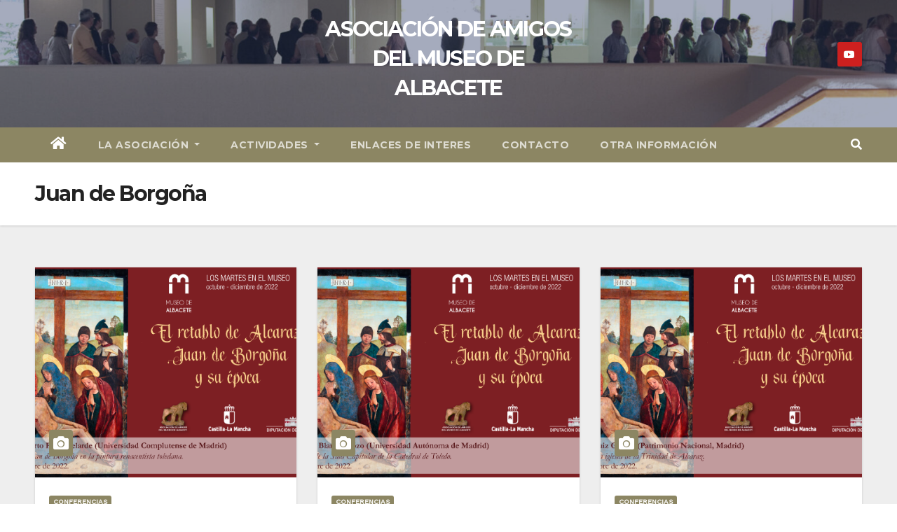

--- FILE ---
content_type: text/html; charset=UTF-8
request_url: https://amigosdelmuseo.es/tag/juan-de-borgona/
body_size: 21685
content:
<!DOCTYPE html>
<html lang="es">
<head>
<meta charset="UTF-8">
<meta name="viewport" content="width=device-width, initial-scale=1">
<link rel="profile" href="https://gmpg.org/xfn/11">
<style type="text/css">/*==================== Top Bar color ====================*/

	

	.mg-head-detail ul li ul li:hover {
	background: #8c8663;
}
.sidenav a:hover, .sidenav a:focus{
	color: #8c8663;
}
.mg-trhead .mg-head-detail .info-left li a , .mg-trhead .mg-head-detail li a i, .mg-trhead .mg-head-detail .info-right li a {
	color: #fff;
}
.mg-trhead .mg-head-detail li a i {
	color: #8c8663;
}
.mg-head-detail .info-left li span.time {
	background: #fff;
	color: #8c8663;
}
.mg-trhead .mg-head-detail .info-right li a i {
	color: #8c8663;
}
.mg-trhead.conte .mg-head-detail .mg-social li a, .mg-trhead.conte .mg-head-detail .mg-social li a i {
	color: #fff;
}
.mg-trhead.conte .mg-head-detail .mg-social li a:hover i, .mg-trhead.conte .mg-head-detail .mg-social li a i:hover {
	color: #8c8663;
}
.mg-headwidget .mg-head-detail {
	background: #8c8663;
}
.mg-head-detail .info-left li, .mg-headwidget .mg-head-detail .info-left li a , .mg-headwidget .mg-head-detail li a i, .mg-headwidget .mg-head-detail .info-right li a {
	color: #fff;
}
.mg-headwidget .mg-head-detail .info-right li a:hover, .mg-headwidget .mg-head-detail .info-right li a:focus {
	color: #8c8663;
}
.mg-headwidget .mg-head-detail li a i {
	color: #fff;
}
.mg-headwidget .mg-head-detail .info-right li a i {
	color: #fff;
}
.mg-headwidget .site-branding-text, .mg-headwidget .site-branding-text a, .site-title a, .site-description, .site-title a:hover {
	color: #fff;
}
.mg-headwidget .trans {
	background: rgba(0, 0, 0, 0.0);
}
.mg-headwidget.trans .mg-head-detail {
	background: rgba(0, 0, 0, 0.0);
	border-color: rgba(255, 255, 255, 0.1);
}
.mg-headwidget.trans .mg-head-detail .info-left li a , .mg-headwidget.trans .mg-head-detail li a i, .mg-headwidget.trans .mg-head-detail .info-right li a {
	color: #fff;
}
.mg-headwidget.trans .navbar-wp {
    background: rgba(0, 0, 0, 0.7);
}
.mg-headwidget.center .navbar-wp {
    background: #8c8663;
}
/*==================== center Top Bar color ====================*/
.header-center .mg-head-detail {
	background: #fff;
	border-color: rgba(230, 230, 230, 0.7);
}
.header-center .mg-head-detail .info-left li a , .header-center .mg-head-detail li a i, .header-center .mg-head-detail .info-right li a {
	color: #222;
}
.header-center .mg-head-detail li a i {
	color: #222;
}
.header-center .mg-head-detail .info-right li a i {
	color: #222;
}

.site-title a{color: #fff;}
/*==================== standard Top Bar color ====================*/
.mg-standard .mg-head-detail {
	background: #222;
}
.mg-standard .mg-head-detail .info-left li a , .mg-standard .mg-head-detail li a i, .mg-standard .mg-head-detail .info-right li a {
	color: #fff;
}
.mg-standard .mg-head-detail li a i {
	color: #fff;
}
.mg-standard .mg-head-detail .info-right li a i {
	color: #fff;
}
.mg-standard .mg-head-detail .info-right li a:hover i {
	color: #8c8663;
}
/*==================== standhead Top Bar color ====================*/
.mg-standhead .mg-head-detail {
	background: #fff;
}
.mg-standhead .mg-head-detail .info-left li, .mg-standhead .mg-head-detail .info-left li a {
	color: #8c8663;
}
.mg-standhead .btn-theme.quote {
    background: #f4f7fc;
    border-color: #f4f7fc;;
    color: #000;
}
/*=== navbar Header colors ===*/
.mg-headwidget .navbar-wp {
	background: #8c8663;
}
.mg-headwidget .navbar-header .navbar-brand {
	color: #222;
}
.header-widget .mg-header-box-icon i {
    color: #8c8663;
}
.header-widget .mg-header-box .mg-social li span.icon-soci a {
    color: #999;
}
.header-widget .mg-header-box .mg-social span.icon-soci:hover a, .header-widget .mg-header-box .mg-social span.icon-soci:focus a {
    color: #8c8663;
}
.mg-headwidget .navbar-wp .navbar-nav > li> a {
	color: rgba(255,255,255,0.71);
}
.mg-headwidget .navbar-wp .navbar-nav > li > a:hover, .mg-headwidget .navbar-wp .navbar-nav > li > a:focus, .mg-headwidget .navbar-wp .navbar-nav > .active > a, .mg-headwidget .navbar-wp .navbar-nav > .active > a:hover, .mg-headwidget .navbar-wp .navbar-nav > .active > a:focus {
	color: #fff;
	background: #8c8663;
}
.mg-headwidget .navbar-default .navbar-toggle .icon-bar {
    background-color: #fff;
}

.mg-headwidget.trans .mg-head-detail .mg-social i {
    color: #fff;
}
.mg-headwidget.trans .mg-header-box-info h4, .mg-headwidget.trans .mg-header-box-info p {
	color: #fff;
}
.mg-headwidget.light .mg-head-detail{
	background: #fff;
	border-color: #eee;
}
.mg-headwidget.light .info-left li {
	color: #848582;
}
.mg-headwidget.light .mg-nav-widget-area-back .inner {
	background: #fff;
}
/*==================== Theme Menu ====================*/
/*=== navbar Header colors ===*/
.mg-standard .navbar-wp {
	background: #fff;
}
.mg-standard .navbar-header .navbar-brand {
	color: #222;
}
.mg-standard .navbar-wp .navbar-nav > li > a {
	color: #222;
}
.mg-standard .navbar-wp .navbar-nav > li > a:hover, .mg-standard .navbar-wp .navbar-nav > li > a:focus, .mg-standard .navbar-wp .navbar-nav > .active > a, .mg-standard .navbar-wp .navbar-nav > .active > a:hover, .mg-standard .navbar-wp .navbar-nav > .active > a:focus {
	color: #8c8663;
}
/*=== navbar Header colors ===*/
.mg-standhead .navbar-wp {
	background: #8c8663;
}
.mg-standhead .navbar-header .navbar-brand {
	color: #222;
}
/*=== navbar hover colors ===*/
.mg-standhead .navbar-wp .navbar-nav > li > a {
	color: #fff;
}
.mg-standhead .navbar-wp .navbar-nav > li > a:hover, .mg-standhead .navbar-wp .navbar-nav > li > a:focus, .mg-standhead .navbar-wp .navbar-nav > .active > a, .mg-standhead .navbar-wp .navbar-nav > .active > a:hover, .mg-standhead .navbar-wp .navbar-nav > .active > a:focus {
	color: rgba(255,255,255,0.6);
}
.mg-standhead .navbar-wp .navbar-nav > .open > a, .mg-standhead .navbar-wp .navbar-nav > .open > a:hover, .mg-standhead .navbar-wp .navbar-nav > .open > a:focus {
	color: rgba(255,255,255,0.6);
	border-color: rgba(255,255,255,0.6);
}
.mg-standhead .navbar-default .navbar-toggle .icon-bar {
	background: #fff;
}
/*=== navbar transparent colors ===*/ 
.mg-trhead .navbar-wp {
	background: transparent;
}
.mg-trhead .navbar-header .navbar-brand {
	color: #fff;
}
/*=== navbar hover colors ===*/
.mg-trhead .navbar-wp .navbar-nav > li > a {
	color: #fff;
}
.mg-trhead .navbar-wp .navbar-nav > li > a:hover, .mg-trhead .navbar-wp .navbar-nav > li > a:focus, .mg-trhead .navbar-wp .navbar-nav > .active > a, .mg-trhead .navbar-wp .navbar-nav > .active > a:hover, .mg-trhead .navbar-wp .navbar-nav > .active > a:focus {
	color: #8c8663;
}
.mg-trhead .navbar-wp .navbar-nav > .open > a, .mg-trhead .navbar-wp .navbar-nav > .open > a:hover, .mg-trhead .navbar-wp .navbar-nav > .open > a:focus {
	color: #8c8663;
	border-color: #8c8663;
}
.mg-trhead .navbar-default .navbar-toggle .icon-bar {
	background: #fff;
}
/*=== navbar transparent contenar colors ===*/ 
.mg-trhead.conte .navbar-wp {
	background: rgba(0, 0, 0, 0.40);
}
.mg-trhead.conte .navbar-wp .navbar-nav > li > a {
	color: #fff;
}
.mg-trhead.conte .is-sticky .navbar-wp, .mg-trhead.conte .mg-main-nav {
	background: rgba(0, 0, 0, 0.0);
}
.mg-trhead.conte > .is-sticky .mg-main-nav {
	background: rgba(0, 0, 0, 0.65);
}
/*=== navbar center colors ===*/ 
.header-center .navbar-wp {
	background: #fff;
	border-color: rgba(230, 230, 230, 0.7);
}
.header-center .navbar-brand {
	color: #222;
}
.header-center .navbar-brand span.site-description {
	color: #8f9294;
}
.header-center .navbar-nav > li > a {
	color: #222;
}
.header-center .navbar-wp .navbar-nav > li > a:hover, .header-center .navbar-wp .navbar-nav > li > a:focus, .header-center .navbar-wp .navbar-nav > .active > a, .header-center .navbar-wp .navbar-nav > .active > a:hover, .header-center .navbar-wp .navbar-nav > .active > a:focus {
	color: #8c8663;
}
.header-center .navbar-wp .navbar-nav > .open > a, .header-center .navbar-wp .navbar-nav > .open > a:hover, .header-center .navbar-wp .navbar-nav > .open > a:focus {
	color: #8c8663;
	border-color: #8c8663;
}

/**Category Color **/
a.newsup-categories.category-color-1{background: #8c8663;}
a.newsup-categories.category-color-2{background: #feb236;}
a.newsup-categories.category-color-3{background: #622569;}
a.newsup-categories.category-color-4{background: #82b74b;}
/*=== navbar dropdown colors ===*/ 
.navbar-wp .dropdown-menu {
	background: #1f2024;
}
.navbar-wp .dropdown-menu > li > a {
	background: #1f2024;
	color: #fff;
}
.navbar-wp .dropdown-menu > .active > a, .navbar-wp .dropdown-menu > .active > a:hover, .navbar-wp .dropdown-menu > .active > a:focus {
	background: #8c8663;
	color: #fff;
}
.navbar-wp .dropdown-menu > li > a:hover {
	background: #8c8663;
}
.navbar-wp .navbar-nav > .disabled > a, .navbar-wp .navbar-nav > .disabled > a:hover, .navbar-wp .navbar-nav > .disabled > a:focus {
	color: #ccc;
}
.mg-search-box .searchinner .btn {
	background: #8c8663;
	border-color: #8c8663;
	color: #fff;
}
.mobilehomebtn {
    background: #8c8663;
}
.mobilehomebtn:hover, .mobilehomebtn:focus {
    background: #fff;
}
/*=== navbar drop down hover color ===*/
.navbar-base .navbar-nav > .open > a, .navbar-base .navbar-nav > .open > a:hover, .navbar-base .navbar-nav > .open > a:focus {
	color: #fff;
}
.navbar-base .navbar-nav > li > a.dropdown-form-toggle {
	color: #fff;
}
/*=== navbar toggle color ===*/ 
.navbar-default .navbar-toggle {
	color: #fff;
}
.navbar-wp .navbar-nav > li > a.dropdown-form-toggle {
	color: #fff;
}
.navbar-wp .navbar-toggle:hover, .navbar-wp .navbar-toggle:focus {
	background: rgba(0,0,0,0);
	color: #fff;
}
/*==================== Body & Global ====================*/
.wrapper {
	background: #eee;
}
body {
	color: #222;
}
.mg-heading h3, .mg-heading h3 a {
	color: #212121;
}
input:not([type]), input[type="email"], input[type="number"], input[type="password"], input[type="tel"], input[type="url"], input[type="text"], textarea {
	color: #9b9ea8;
	border-color: #eef3fb;
}
.form-control:hover, textarea:hover, input:not([type]):hover, input[type="email"]:hover, input[type="number"]:hover, input[type="password"]:hover, input[type="tel"]:hover, input[type="url"]:hover, input[type="text"]:hover, input:not([type]):focus, input[type="email"]:focus, input[type="number"]:focus, input[type="password"]:focus, input[type="tel"]:focus, input[type="url"]:focus, input[type="text"]:focus {
	border-color: #8c8663;
}
input[type="submit"], button {
	background: #8c8663;
	border-color: #8c8663;
	color: #fff;
}
input[type="submit"]:hover, button:hover,input[type="submit"]:focus, button:focus {
	background: #002954;
	border-color: #002954;
	color: #fff;
}
a {
	color: #8c8663;
}
a:hover, a:focus {
	color: #002954;
}
blockquote{
	background: #f5f5f5;
	border-color: #8c8663;
}
blockquote::before {
	color: #8c8663;
}
.mg-search-modal .mg-search .btn {
	background: #8c8663;
	color: #fff;
}
.mg-search-modal .mg-search .btn:hover {
	background: #002954;
}

.mg-blog-post .bottom h4, .mg-blog-post .bottom h4 a, .bs-blog-post.three .title a{color:#fff;}

.mg-blog-post .bottom h4, .bs-blog-post.three .title a, .mg-blog-post .bottom h4 a:hover{ color: #8c8663; }

.mg-blog-inner h4, .mg-blog-inner h4 a {
    color: #fff;
}
/*-- Alerts Styles --*/
.alert-success, .text-success {
	background-color: #2ac56c;
	color: #fff;
}
.alert-info, .text-info {
	background-color: #4593e3;
	color: #fff;
}
.alert-danger, .text-danger {
	background-color: #f06060;
	color: #fff;
}
.alert-warning, .text-warning {
	background-color: #fcd04b;
	color: #fff;
}
.progress-bar-success {
	background-color: #2ac56c;
	color: #fff;
}
.progress-bar-info {
	background-color: #4593e3;
	color: #fff;
}
.progress-bar-danger {
	background-color: #f06060;
	color: #fff;
}
.progress-bar-warning {
	background-color: #fcd04b;
	color: #fff;
}
.subscription-success {
	color: #2ac56c;
}
.subscription-error {
	color: #f06060;
} 
.mg-error-404 h1 i {
	color: #8c8663;
}
.grey-bg {
	background: #f4f7fc;
}
.owl-carousel .owl-controls .owl-buttons div:hover {
	background: #8c8663;
	border-color: #8c8663;
	color: #fff;
}
.owl-carousel .owl-controls .owl-buttons div:hover i {
	color: #fff;
}
.owl-carousel .owl-controls .owl-page span {
	border-color: #fff;
}
.owl-carousel .owl-controls .owl-page.active span {
	border-color: #8c8663;
}
.mg-social li a, .mg-social li span.icon-soci a {
	color: #fff !important;
}
.mg-widget-address li span.icon-addr i {
    color: #8c8663;
}
/*==================== Section & Module ====================*/
.mg-tpt-tag-area {
    background: #fff;
}
.mg-tpt-txnlst strong {
    color: #383b42;
}
.mg-tpt-txnlst ul li a {
    color: #8c8663;
    background: #f3eeee;
}
.mg-tpt-txnlst ul li a:hover, .mg-tpt-txnlst ul li a:focus {
    color: #fff;
    background: #8c8663;
}
.mg-latest-news .bn_title span{
  border-left-color: #8c8663;
  border-color: transparent transparent transparent #8c8663; 
}
.mg-latest-news .bn_title {
  background-color: #8c8663;
}
.mg-latest-news .mg-latest-news-slider a{
  color: #222;
}
.mg-latest-news .mg-latest-news-slider a::before {
    color: #8c8663;
}
.mg-latest-news .mg-latest-news-slider a span{
  color: #8c8663;
}
.trending-area .title {
    background: #fff;
}
.trending-area .img-small-post:before {
    background: rgba(0,0,0,0.3);
    color: #fff;
}
.trending-area .title h4::before {
    background: #8c8663;
}
.top-right-area .nav-tabs > li > a {
    border-color: #eee;
    color: #212121;
    background: #fff;
}
.top-right-area .nav-tabs > li.active > a, .top-right-area .nav-tabs > li.active > a:hover, .top-right-area .nav-tabs > li.active > a:focus {
    color: #212121;
    background-color: #fff;
    border-color: #eee;
    border-bottom-color: #8c8663;
}
.title_small_post h5 a {
	color: #212121;
}	
.title_small_post h5 a:hover {
	color: #8c8663;
}	
.mg-featured-slider{
  background-color: #FFF;
}
.mg-blog-inner h1, .mg-blog-inner h1 a {
  color: #fff;
}
.mg-blog-inner .mg-blog-date, .mg-blog-inner .mg-blog-meta i, .mg-blog-inner .mg-blog-meta a {
	color: #fff;
}
.mg-sec-title {
  border-color: #8c8663;
}
.mg-sec-title h4{
    background-color: #8c8663;
    color: #fff;
}
.mg-sec-title  h4::before {
    border-left-color: #8c8663;
    border-color: transparent transparent transparent #8c8663;
}
.mg-viewmr-btn{
  color: #8c8663;
}
.mg-posts-sec .small-post-content h5 a:hover, .featured_cat_slider a:hover{
  color: #8c8663;
}
.mg-posts-sec-inner .small-list-post li{
  background: #fff;
}
.small-list-post h5.title, .small-list-post h5.title a {
    color: #212121;
}
.mg-posts-sec-post{
  background: #fff;
}
.mg-posts-modul-6 .mg-sec-top-post .title a{
    color: #000;
}
.mg-post-box .title a { 
    color:#fff;
}
.mg-post-box .title a:hover { 
    color:#8c8663;
}
.gridslider .mg-blog-post .title a, .gridslider .small-list-post .mg-blog-post .title a{
	color: #212121;
}
.gridslider .mg-blog-post .title a:hover, .gridslider .small-list-post .mg-blog-post .title a:hover{
	color: #8c8663;
}
.mg-post-box .latest-meta { 
    color: #fff;
}
.mg-post-box .latest-meta .latest-date { 
    color:#f3f3f3;
}
.mg-post-box .latest-content { 
    color: #fff; 
}
.mg-post-bottom .mg-share-icons .mg-share span a{
	background-color: #CCD1D9;
  color: #fff;
}
.mg-post-bottom .mg-share-icons .mg-share span a:hover{
  background-color:#8c8663;
  color: #fff;
}
.mg-post-bottom .mg-share-icons .mg-share-toggle{
  background-color: #CCD1D9;
}
.mg-post-bottom .mg-share-icons .mg-share-toggle i{
  color: #fff;
}
.mg-post-bottom .mg-share-icons .mg-share-toggle:hover{
  background-color: #8c8663;
  color: #fff;
}
.mg-subscriber .overlay {
	background: #f3f3f3;
}
.nolist_crowsel {
    background: #fff;
}
.mg-no-list-area .mg-blog-post .mg-post-area .count {
    color: #8c8663;
    background: #fff;
}
.mg-no-list-area .mg-blog-post h3 a {
    color: #212121;
}
.mg-widget .mg-author .rounded-circle{
	border-color: #8c8663;
}

.navbar-wp .dropdown-menu > li > a:hover{color:#fff;}

.mg-breadcrumb-section .overlay {
	background: #fff;
}
/*==================== post ====================*/
.mg-blog-post .bottom h1, .mg-blog-post .bottom h1 a {
	color: #fff;
}
.mg-blog-post .bottom h1:hover, .mg-blog-post .bottom h1 a:hover, .mg-posts-modul-6 .mg-sec-top-post .title a:hover, .mg-blog-inner h1 a:hover {
	color: #8c8663;
}
.mg-blog-post-box .small {
	color: #222;
}
.mg-blog-post-box h1.title, .mg-blog-post-box h1.title a {
	color: #212121;
}
.mg-blog-post-box h1.title:hover, .mg-blog-post-box h1.title a:hover, .mg-blog-post-box h1.title:focus, .mg-blog-post-box h1.title a:focus {
	color: #8c8663;
}
.mg-blog-category {
}
.mg-blog-category a{
    color: #fff;
    background: #8c8663;
}
.mg-blog-category a:hover {
    color: #fff;
}
.mg-blog-meta {
    color: #333;
}
.mg-blog-meta a {
	color: #333;
}
.mg-blog-meta a:hover {
	color: #8c8663;
}
.mg-blog-meta i {
	color: #333;
}
.mg-blog-date {
	color: #333;
}
.mg-blog-post.lg .mg-blog-meta i, .mg-blog-post.lg .mg-blog-meta a , .mg-blog-post.lg .mg-blog-meta span {
	color: #fff;
}
.post-form {
    color: #fff;
    background: #8c8663;
}
.mg-comments h4 {
	color: #212121;
}
.comments-area .comment-meta .comment-author img {
	border-color: #8c8663;
}
.comment-body .reply a {
    color: #fff;
    background: #8c8663;
}
.comment-body .reply a:hover, .comment-body .reply a:focus {
    color: #fff;
    background: #202f5b;
}
.comment-metadata .edit-link:before {
    color: #8c8663;
}
.mg-blog-author {
	background: #e8e8e8;
}
.mg-info-author-block {
	background: #fff;
	border-color: #eaeaea;
	color: #222;
}
.mg-info-author-block a {
	color: #212121;
}
.mg-info-author-block h4 {
	color: #333;
}
.mg-info-author-block h4 span {
	color: #999999;
}
.mg-info-author-block .mg-info-author-social li a {
	color: #fff;
}
.comment_section .comment-reply-link {
	background: #f0f0f0;
	color: #666;
	border-color: #f0f0f0;
}
.mg-comments a {
	color: #777;
}
.mg-comments h4 span {
	color: #999999;
}
.mg-comments .comment .media-body > p:last-child {
	border-color: #f0f0f0;
}
.mg-comments li .media-body > .small {
	color: #999;
}
.mg-comments li .media-body > p {
	border-color: #f0f0f0;
	color: #999;
}
.mg-comments .comment-list li {
	background: #fff;
	border-color: #eee;
}
/*==================== Sidebar ====================*/
.mg-sidebar .mg-widget {
	background: #fff;
	border-color: #eee;
}
.mg-wid-title {
	border-color: #8c8663;
}
.mg-sidebar .mg-widget h6 {
	background: #8c8663;
	color: #fff;
}
.mg-sidebar .mg-widget h6::before {
	border-left-color: #8c8663;
    border-color: transparent transparent transparent #8c8663;
}
.mg-sidebar .mg-widget ul li {
	border-color: #eee;
}
.mg-sidebar .mg-widget ul li a {
	color: #222;
}
.mg-sidebar .mg-widget ul li a:hover, .mg-sidebar .mg-widget ul li a:focus {
	color: #8c8663;
}
.mg-sidebar .mg-widget ul li .mg-blog-category a, .mg-sidebar .mg-widget ul li .mg-blog-category a:hover {
    color: #fff;
}
.mg-sidebar .mg-widget .mg-blog-post h3 a {
	color: #212121;
}
.mg-sidebar .mg-widget .mg-blog-post h3 a:hover {
	color: #8c8663;
}
.mg-sidebar .mg-widget.widget_search .btn {
	color: #fff;
	background: #8c8663;
}
.mg-sidebar .mg-widget.widget_search .btn:hover, .mg-sidebar .mg-widget.widget_search .btn:focus {
	background: #002954;
}
.mg-sidebar .mg-mailchimp-widget .btn {
	color: #fff;
	background: #8c8663;
}
.mg-sidebar .mg-mailchimp-widget .btn:hover, .mg-sidebar .mg-mailchimp-widget .btn:focus {
	background: #002954;
}
.mg-sidebar .mg-widget .mg-widget-tags a, .mg-sidebar .mg-widget .tagcloud a {
	background: #f3eeee;
	color: #8c8663;
	border-color: #f3eeee;
}
.mg-sidebar .mg-widget .mg-widget-tags a:hover, .mg-sidebar .mg-widget .tagcloud a:hover, .mg-sidebar .mg-widget .mg-widget-tags a:focus, .mg-sidebar .mg-widget .tagcloud a:focus {
	color: #fff;
	background: #8c8663;
	border-color: #8c8663;
}
.mg-sidebar .mg-widget .mg-social li span.icon-soci {
	color: #8c8663;
	border-color: #8c8663;
}
.mg-sidebar .mg-widget .mg-social li span.icon-soci:hover {
	color: #fff;
	background: #8c8663;
	border-color: #8c8663;
}
.mg-sidebar .mg-widget .mg-social li span.icon-soci:hover i {
	color: #fff;
}
.mg-sidebar .mg-widget .mg-twitter-feed li::before {
	color: #8c8663;
}
.mg-sidebar .mg-left-menu-widget ul li:hover, .mg-sidebar .mg-left-menu-widget ul li.active {
	background: #002954;
	color: #fff;
}
.mg-sidebar .mg-left-menu-widget ul li:hover a, .mg-sidebar .mg-left-menu-widget ul li.active a {
	color: #fff;
}
.mg-sidebar .mg-left-menu-widget ul li a {
	color: #212121;
}
.wp-block-search .wp-block-search__button {
    background: #8c8663;
    border-color: #8c8663;
    color: #fff;
}
.wp-block-search .wp-block-search__label, .mg-widget .wp-block-group h2 {
    background: #8c8663;
    color: #fff;
    border-color: #8c8663;
}
.wp-block-search .wp-block-search__label::before, .mg-widget .wp-block-group h2:before {
    border-left-color: #8c8663;
    border-color: transparent transparent transparent #8c8663;
}
label.wp-block-search__label:after, .mg-widget .wp-block-group h2::after  {
	background-color: #8c8663;
}
/*==================== general ====================*/
h1, .h1, h2, .h2, h3, .h3, h4, .h4, h5, .h5, h6, .h6 {
	color: #212121;
}
.btn-theme, .more_btn, .more-link {
	background: #8c8663;
	color: #fff;
	border-color: #8c8663;
}
.btn-theme:hover, .btn-theme:focus, .more_btn:hover, .more_btn:focus, .more-link:hover, .more-link:focus {
	color: #fff;
	opacity: 0.8;
}
.btn-theme-two {
	color: #fff;
	border-color: #fff;
	background: rgba(0,0,0,0);
}
.btn-theme-two:hover, .btn-theme-two:focus {
	background: #8c8663;
	color: #fff;
	border-color: #8c8663;
}
.btn-theme-three {
	color: #3b3e79;
	border-color: #e9f3ed;
	background: rgba(0,0,0,0);
}
.btn-theme-three:hover, .btn-theme-three:focus {
	background: #8c8663;
	color: #fff;
	border-color: #8c8663;
}
.btn-blog:hover, .btn-blog:focus {
	background: #8c8663;
	color: #fff;
	border-color: #8c8663;
}
/*==================== pagination color ====================*/
.navigation.pagination .nav-links .page-numbers, .navigation.pagination .nav-links a {
	background: #fff;
	color: #999;
}
.navigation.pagination .nav-links .page-numbers:hover, .navigation.pagination .nav-links .page-numbers:focus, .navigation.pagination .nav-links .page-numbers.current, .navigation.pagination .nav-links .page-numbers.current:hover,  .navigation.pagination .nav-links .page-numbers.current:focus {
	border-color: #8c8663;
	background: #8c8663;
	color: #fff;
}
.pagination > .active > a, .pagination > .active > span, .pagination > .active > a:hover, .pagination > .active > span:hover, .pagination > .active > a:focus, .pagination > .active > span:focus {
    border-color: #8c8663;
	background: #8c8663;
	color: #fff;
}
.nav-next a, .nav-previous a {
	color: #000;
}
.nav-next a:hover, .nav-next a:focus, .nav-previous a:hover, .nav-previous a:focus {
	color: #8c8663;
}
/*==================== typo ====================*/
.mg-breadcrumb-title h1 {
	color: #222;
}
.mg-page-breadcrumb > li a {
	color: #222;
}
.mg-page-breadcrumb > li a:hover, .mg-page-breadcrumb > li a:focus {
	color: #8c8663;
}
.mg-page-breadcrumb > li + li:before {
	color: #222;
}
/*==================== blog ====================*/
.mg-comments .mg-reply:hover, .mg-comments .mg-reply:focus {
	color: #fff;
	background: #8c8663;
	border-color: #8c8663;
}
.mg-heading-bor-bt h5 {
	color: #212121;
}
/*==================== footer background ====================*/
footer .overlay {
	background: #121026;
}
footer .mg-footer-top-area h6 {
	color: #fff;
}
footer .mg-widget h6, footer .mg_contact_widget .mg-widget h6 {
	color: #fff;
}
footer .mg-widget ul li {
	color: #fff;
	border-color: #242425;
}
footer .mg-widget ul li a {
	color: #fff;
}
footer .mg-widget ul li a:hover, footer .mg-widget ul li a:focus {
	color: #8c8663;
}
footer .mg-widget .mg-widget-address li {
	color: #fff;
}
footer .mg-widget .mg-opening-hours li {
	color: #fff;
}
footer .mg-blog-post h3, footer .mg-blog-post h3 a {
	color: #fff;
}
footer .mg-blog-post h3 a:hover{
	color: #8c8663;
}
footer .mg-widget .mg-widget-address li span.icon-addr i {
	color: #fff;
}
footer .mg-blog-post span {
	color: #fff;
}
footer .mg-widget .mg-twitter-feed li a {
	color: #aaaed1;
}
footer .mg-widget .calendar_wrap table thead th,footer .mg-widget .calendar_wrap table tbody td,footer .mg-widget .calendar_wrap table caption {
	border-color: #777;
	color: #fff;
}
footer .mg-social li span.icon-soci a {
    color: #fff;
}
.facebook{
	background: #3b5998;
} 
.twitter{
	background: #1da1f2;
}
.linkedin{
	background: #cd201f;
}
.instagram{
	background: radial-gradient(circle farthest-corner at 32% 106%,#ffe17d 0,#ffcd69 10%,#fa9137 28%,#eb4141 42%,transparent 82%),linear-gradient(135deg,#234bd7 12%,#c33cbe 58%);
}
.youtube{
	background: #cd201f;
}
.pinterest {
	background: #bd081c;
}
.telegram {
    background: #0088cc;
}
.vimeo {
	background: #44bbff;
}
.dribbble {
	background: #ea4c89;
}
.skype {
	background: #0078ca;
}
footer .mg-footer-copyright {
	background: #090818;
}
footer .mg-footer-copyright p, footer .mg-footer-copyright a {
	color: #aaaed1;
}
footer .mg-footer-copyright a:hover, footer .mg-footer-copyright a:focus {
	color: #fff;
}
footer .mg-widget p {
	color: #fff;
}
footer .mg-widget.widget_search .btn {
	color: #fff;
	background: #8c8663;
	border-color: #8c8663;
}
footer .mg-widget.widget_search .btn:hover, footer .mg-widget.widget_search .btn:focus {
	background: #002954;
	border-color: #002954;
}
footer .mg-widget .mg-widget-tags a, footer .mg-widget .tagcloud a {
	background: #fff;
    color: #8c8663;
    border-color: #fff;
}
footer .mg-widget .mg-widget-tags a:hover, footer .mg-widget .tagcloud a:hover, footer .mg-widget .mg-widget-tags a:focus, footer .mg-widget .tagcloud a:focus {
	color: #fff;
	background: #8c8663;
	border-color: #8c8663;
}
.ta_upscr {
	background: #8c8663;
	border-color: #8c8663;
	color: #fff !important;
}
.ta_upscr:hover, .ta_upscr:focus {
	color: #fff;
}
/*form-control*/
.form-group label {
    color: #515151;
}
.form-control {
	border-color: #eef3fb;
}
.form-control:focus {
	border-color: #8c8663;
}
.form-group label::before {
    background-color: #dddddd;
}
.form-group label::after {
	background-color: #8c8663;
}


/*Responsive*/ 
@media (max-width: 992px) {
.mg-trhead {
	background: rgba(0,12,28,0.8);
}
}
@media screen and (min-width: 240px) and (max-width: 767px) {
.mg-trhead.conte .navbar-wp .navbar-nav > li > a {
    color: #fff;
    background: #000;
}
}
.woocommerce-page .products h3 {
	color: #333;
}
.woocommerce div.product .woocommerce-tabs .panel h2 {
	color: #333;
}
.related.products h2 {
	color: #333;
}
.woocommerce nav.woocommerce-pagination ul li a {
	color: #333;
}
.woocommerce nav .woocommerce-pagination ul li span {
	color: #333;
}
.woocommerce nav.woocommerce-pagination ul li a {
	border-color: #ddd;
}
.woocommerce nav .woocommerce-pagination ul li span {
	border-color: #ddd;
}

/*----woocommerce----*/ 
.woocommerce-cart table.cart td.actions .coupon .input-text {
	border-color: #ebebeb;
}
/*-theme-background-*/ 
.woocommerce nav.woocommerce-pagination ul li a:focus, .woocommerce nav.woocommerce-pagination ul li a:hover, .woocommerce nav.woocommerce-pagination ul li span.current, .woocommerce #respond input#submit, .woocommerce a.button.alt, .woocommerce button.button.alt, .woocommerce input.button.alt, .woocommerce .cart .button, .woocommerce .cart input.button, .woocommerce a.button, .woocommerce button.button, .woocommerce-page .products a.button, .woocommerce #respond input#submit, .woocommerce a.button, .woocommerce button.button, .woocommerce input.button, .woocommerce #respond input#submit.alt.disabled, .woocommerce #respond input#submit.alt.disabled:hover, .woocommerce #respond input#submit.alt:disabled, .woocommerce #respond input#submit.alt:disabled:hover, .woocommerce #respond input#submit.alt[disabled]:disabled, .woocommerce #respond input#submit.alt[disabled]:disabled:hover, .woocommerce a.button.alt.disabled, .woocommerce a.button.alt.disabled:hover, .woocommerce a.button.alt:disabled, .woocommerce a.button.alt:disabled:hover, .woocommerce a.button.alt[disabled]:disabled, .woocommerce a.button.alt[disabled]:disabled:hover, .woocommerce button.button.alt.disabled, .woocommerce button.button.alt.disabled:hover, .woocommerce button.button.alt:disabled, .woocommerce button.button.alt:disabled:hover, .woocommerce button.button.alt[disabled]:disabled, .woocommerce button.button.alt[disabled]:disabled:hover, .woocommerce input.button.alt.disabled, .woocommerce input.button.alt.disabled:hover, .woocommerce input.button.alt:disabled, .woocommerce input.button.alt:disabled:hover, .woocommerce input.button.alt[disabled]:disabled, .woocommerce input.button.alt[disabled]:disabled:hover {
	background: #8c8663;
}
.woocommerce nav.woocommerce-pagination ul li a, .woocommerce nav.woocommerce-pagination ul li span {
	background: #ebe9eb;
	color: #999;
}
/*-theme-color-*/ 
.woocommerce a, .woocommerce #respond input#submit, .woocommerce a.button.alt, .woocommerce button.button.alt, .woocommerce input.button.alt, .woocommerce-page .products .added_to_cart, .woocommerce div.product .woocommerce-tabs ul.tabs li.active, .woocommerce div.product .woocommerce-tabs ul.tabs li.active {
	color: #8c8663;
}
/*-theme-border-color-*/ 
.woocommerce-cart table.cart td.actions .coupon .input-text:hover, .woocommerce-cart table.cart td.actions .coupon .input-text:focus, .woocommerce div.product .woocommerce-tabs ul.tabs li.active, .woocommerce nav .woocommerce-pagination ul li a:focus, .woocommerce nav .woocommerce-pagination ul li a:hover, .woocommerce nav.woocommerce-pagination ul li span.current, .woocommerce nav.woocommerce-pagination ul li a:focus, .woocommerce nav.woocommerce-pagination ul li a:hover, .woocommerce nav.woocommerce-pagination ul li span.current {
	border-color: #8c8663;
}

/*-theme-secondary-background-*/ 
.woocommerce #review_form #respond .form-submit input:hover, .woocommerce-page .products a.button:hover, .woocommerce .cart .button:hover, .woocommerce .cart input.button:hover, .woocommerce #respond input#submit.alt:hover, .woocommerce a.button.alt:hover, .woocommerce button.button.alt:hover, .woocommerce input.button.alt:hover, .woocommerce #respond input#submit:hover, .woocommerce #respond input#submit:focus, .woocommerce a.button:hover, .woocommerce a.button:focus, .woocommerce button.button:hover, .woocommerce button.button:focus, .woocommerce input.button:hover, .woocommerce input.button:focus {
	background: #002954;
}
/*-theme-secondary-color-*/ 
.woocommerce div.product .woocommerce-tabs ul.tabs li a {
	color: #161c28;
}
/*-theme-color-white-*/ 
.woocommerce-page .woocommerce .woocommerce-info a, .woocommerce-page .woocommerce .woocommerce-info:before, .woocommerce-page .woocommerce-message, .woocommerce-page .woocommerce-message a, .woocommerce-page .woocommerce-message a:hover, .woocommerce-page .woocommerce-message a:focus, .woocommerce .woocommerce-message::before, .woocommerce-page .woocommerce-error, .woocommerce-page .woocommerce-error a, .woocommerce-page .woocommerce .woocommerce-error:before, .woocommerce-page .woocommerce-info, .woocommerce-page .woocommerce-info a, .woocommerce-page .woocommerce-info:before, .woocommerce-page .woocommerce .woocommerce-info, .woocommerce-cart .wc-proceed-to-checkout a .checkout-button, .woocommerce .cart .button, .woocommerce .cart input.button, .woocommerce a.button, .woocommerce button.button, .woocommerce #respond input#submit, .woocommerce a.button.alt, .woocommerce button.button.alt, .woocommerce input.button.alt, .woocommerce nav .woocommerce-pagination ul li a:focus, .woocommerce nav.woocommerce-pagination ul li a:hover, .woocommerce nav.woocommerce-pagination ul li span.current, .woocommerce #respond input#submit, .woocommerce a.button, .woocommerce button.button, .woocommerce input.button, .woocommerce-page .products a.button, .woocommerce #respond input#submit:hover, .woocommerce #respond input#submit:focus, .woocommerce a.button:hover, .woocommerce a.button:focus, .woocommerce button.button:hover, .woocommerce button.button:focus, .woocommerce input.button:hover, .woocommerce input.button:focus {
	color: #fff;
}

.woocommerce .products span.onsale, .woocommerce span.onsale {
	background: #8c8663;
}

.woocommerce-page .products a .price, .woocommerce ul.products li.product .price, .woocommerce div.product p.price, .woocommerce div.product span.price {
	color: #000;
}
.woocommerce-page .products a .price ins {
	color: #e96656;
}
.woocommerce-page .products .star-rating, .woocommerce-page .star-rating span, .woocommerce-page .stars span a {
	color: #ffc107;
}

/*woocommerce-messages*/
.woocommerce-page .woocommerce-message {
	background: #2ac56c;
}
.woocommerce-page .woocommerce-message a {
	background-color: #8c8663;
}
.woocommerce-page .woocommerce-message a:hover, .woocommerce-page .woocommerce-message a:focus {
	background-color: #388e3c;
}
.woocommerce-page .woocommerce-error {
	background: #ff5252;
}
.woocommerce-page .woocommerce-error a {
	background-color: #F47565;
}
.woocommerce-page .woocommerce-info {
	background: #4593e3;
}
.woocommerce-page .woocommerce-info a {
	background-color: #5fb8dd;
}
.woocommerce-page .woocommerce .woocommerce-info {
	background: rgb(58, 176, 226);
}

/*woocommerce-Price-Slider*/ 
.woocommerce .widget_price_filter .ui-slider .ui-slider-range {
	background: #8c8663;
}
.woocommerce .widget_price_filter .ui-slider .ui-slider-handle {
	background: #8c8663;
}
.woocommerce-page .woocommerce-ordering select {
	color: #A0A0A0;
}
/*woocommerce-price-filter*/
.woocommerce .widget_price_filter .price_slider_wrapper .ui-widget-content {
	background: #1a2128;
}
/*woocommerce-form*/
.woocommerce form .form-row input.input-text, .woocommerce form .form-row textarea {
	border-color: #ccc;
	color: #999;
}
.woocommerce form .form-row label { 
	color: #222;
}

.title_small_post a {color: #000;}

.title_small_post a:hover{ color: #8c8663; }.cpt-widget-wrapper .cpt-tab {
    background: #fff;
}
.cpt-widget-wrapper .cpt-tab li .cpt-current-item {
    border-bottom-color: #1151d3 !important;
    color: #1151d3;
}
.cpt-widget-wrapper .cpt-tab li a {
	color: #000;
}
.cpt-widget-wrapper .cpt-content-wrapper {
   background: #fff;
 }

.cpt-widget-wrapper .cpt-tab {
    background: #fff;
}
.cpt-widget-wrapper .cpt-tab li .cpt-current-item {
    border-bottom-color: #8c8663 !important;
    color: #8c8663;
}
.cpt-widget-wrapper .cpt-tab li a {
	color: #000;
}
.cpt-widget-wrapper .cpt-content-wrapper {
   background: #fff;
 }

 .single-nav-links a, .single-nav-links span {
	background: #fff;
	color: #999;
}
.single-nav-links a.current, .single-nav-links span.current, .single-nav-links a:hover, .single-nav-links span:hover{
	background: #8c8663;
	color: #fff;
}
</style>
<meta name='robots' content='index, follow, max-image-preview:large, max-snippet:-1, max-video-preview:-1' />

	<!-- This site is optimized with the Yoast SEO plugin v26.1.1 - https://yoast.com/wordpress/plugins/seo/ -->
	<title>Juan de Borgoña Archives - ASOCIACIÓN DE AMIGOS DEL MUSEO DE ALBACETE</title>
	<link rel="canonical" href="https://amigosdelmuseo.es/tag/juan-de-borgona/" />
	<meta property="og:locale" content="es_ES" />
	<meta property="og:type" content="article" />
	<meta property="og:title" content="Juan de Borgoña Archives - ASOCIACIÓN DE AMIGOS DEL MUSEO DE ALBACETE" />
	<meta property="og:url" content="https://amigosdelmuseo.es/tag/juan-de-borgona/" />
	<meta property="og:site_name" content="ASOCIACIÓN DE AMIGOS DEL MUSEO DE ALBACETE" />
	<meta name="twitter:card" content="summary_large_image" />
	<script type="application/ld+json" class="yoast-schema-graph">{"@context":"https://schema.org","@graph":[{"@type":"CollectionPage","@id":"https://amigosdelmuseo.es/tag/juan-de-borgona/","url":"https://amigosdelmuseo.es/tag/juan-de-borgona/","name":"Juan de Borgoña Archives - ASOCIACIÓN DE AMIGOS DEL MUSEO DE ALBACETE","isPartOf":{"@id":"https://amigosdelmuseo.es/#website"},"primaryImageOfPage":{"@id":"https://amigosdelmuseo.es/tag/juan-de-borgona/#primaryimage"},"image":{"@id":"https://amigosdelmuseo.es/tag/juan-de-borgona/#primaryimage"},"thumbnailUrl":"https://amigosdelmuseo.es/wp-content/uploads/2022/10/T2_08.png","breadcrumb":{"@id":"https://amigosdelmuseo.es/tag/juan-de-borgona/#breadcrumb"},"inLanguage":"es"},{"@type":"ImageObject","inLanguage":"es","@id":"https://amigosdelmuseo.es/tag/juan-de-borgona/#primaryimage","url":"https://amigosdelmuseo.es/wp-content/uploads/2022/10/T2_08.png","contentUrl":"https://amigosdelmuseo.es/wp-content/uploads/2022/10/T2_08.png","width":1280,"height":720},{"@type":"BreadcrumbList","@id":"https://amigosdelmuseo.es/tag/juan-de-borgona/#breadcrumb","itemListElement":[{"@type":"ListItem","position":1,"name":"Home","item":"https://amigosdelmuseo.es/"},{"@type":"ListItem","position":2,"name":"Juan de Borgoña"}]},{"@type":"WebSite","@id":"https://amigosdelmuseo.es/#website","url":"https://amigosdelmuseo.es/","name":"ASOCIACIÓN DE AMIGOS DEL MUSEO DE ALBACETE","description":"","potentialAction":[{"@type":"SearchAction","target":{"@type":"EntryPoint","urlTemplate":"https://amigosdelmuseo.es/?s={search_term_string}"},"query-input":{"@type":"PropertyValueSpecification","valueRequired":true,"valueName":"search_term_string"}}],"inLanguage":"es"}]}</script>
	<!-- / Yoast SEO plugin. -->


<link rel='dns-prefetch' href='//fonts.googleapis.com' />
<link rel="alternate" type="application/rss+xml" title="ASOCIACIÓN DE AMIGOS DEL MUSEO DE ALBACETE &raquo; Feed" href="https://amigosdelmuseo.es/feed/" />
<link rel="alternate" type="application/rss+xml" title="ASOCIACIÓN DE AMIGOS DEL MUSEO DE ALBACETE &raquo; Feed de los comentarios" href="https://amigosdelmuseo.es/comments/feed/" />
<link rel="alternate" type="application/rss+xml" title="ASOCIACIÓN DE AMIGOS DEL MUSEO DE ALBACETE &raquo; Etiqueta Juan de Borgoña del feed" href="https://amigosdelmuseo.es/tag/juan-de-borgona/feed/" />
<style id='wp-img-auto-sizes-contain-inline-css' type='text/css'>
img:is([sizes=auto i],[sizes^="auto," i]){contain-intrinsic-size:3000px 1500px}
/*# sourceURL=wp-img-auto-sizes-contain-inline-css */
</style>
<style id='wp-emoji-styles-inline-css' type='text/css'>

	img.wp-smiley, img.emoji {
		display: inline !important;
		border: none !important;
		box-shadow: none !important;
		height: 1em !important;
		width: 1em !important;
		margin: 0 0.07em !important;
		vertical-align: -0.1em !important;
		background: none !important;
		padding: 0 !important;
	}
/*# sourceURL=wp-emoji-styles-inline-css */
</style>
<link rel='stylesheet' id='wp-block-library-css' href='https://amigosdelmuseo.es/wp-includes/css/dist/block-library/style.min.css?ver=6.9' type='text/css' media='all' />
<style id='global-styles-inline-css' type='text/css'>
:root{--wp--preset--aspect-ratio--square: 1;--wp--preset--aspect-ratio--4-3: 4/3;--wp--preset--aspect-ratio--3-4: 3/4;--wp--preset--aspect-ratio--3-2: 3/2;--wp--preset--aspect-ratio--2-3: 2/3;--wp--preset--aspect-ratio--16-9: 16/9;--wp--preset--aspect-ratio--9-16: 9/16;--wp--preset--color--black: #000000;--wp--preset--color--cyan-bluish-gray: #abb8c3;--wp--preset--color--white: #ffffff;--wp--preset--color--pale-pink: #f78da7;--wp--preset--color--vivid-red: #cf2e2e;--wp--preset--color--luminous-vivid-orange: #ff6900;--wp--preset--color--luminous-vivid-amber: #fcb900;--wp--preset--color--light-green-cyan: #7bdcb5;--wp--preset--color--vivid-green-cyan: #00d084;--wp--preset--color--pale-cyan-blue: #8ed1fc;--wp--preset--color--vivid-cyan-blue: #0693e3;--wp--preset--color--vivid-purple: #9b51e0;--wp--preset--gradient--vivid-cyan-blue-to-vivid-purple: linear-gradient(135deg,rgb(6,147,227) 0%,rgb(155,81,224) 100%);--wp--preset--gradient--light-green-cyan-to-vivid-green-cyan: linear-gradient(135deg,rgb(122,220,180) 0%,rgb(0,208,130) 100%);--wp--preset--gradient--luminous-vivid-amber-to-luminous-vivid-orange: linear-gradient(135deg,rgb(252,185,0) 0%,rgb(255,105,0) 100%);--wp--preset--gradient--luminous-vivid-orange-to-vivid-red: linear-gradient(135deg,rgb(255,105,0) 0%,rgb(207,46,46) 100%);--wp--preset--gradient--very-light-gray-to-cyan-bluish-gray: linear-gradient(135deg,rgb(238,238,238) 0%,rgb(169,184,195) 100%);--wp--preset--gradient--cool-to-warm-spectrum: linear-gradient(135deg,rgb(74,234,220) 0%,rgb(151,120,209) 20%,rgb(207,42,186) 40%,rgb(238,44,130) 60%,rgb(251,105,98) 80%,rgb(254,248,76) 100%);--wp--preset--gradient--blush-light-purple: linear-gradient(135deg,rgb(255,206,236) 0%,rgb(152,150,240) 100%);--wp--preset--gradient--blush-bordeaux: linear-gradient(135deg,rgb(254,205,165) 0%,rgb(254,45,45) 50%,rgb(107,0,62) 100%);--wp--preset--gradient--luminous-dusk: linear-gradient(135deg,rgb(255,203,112) 0%,rgb(199,81,192) 50%,rgb(65,88,208) 100%);--wp--preset--gradient--pale-ocean: linear-gradient(135deg,rgb(255,245,203) 0%,rgb(182,227,212) 50%,rgb(51,167,181) 100%);--wp--preset--gradient--electric-grass: linear-gradient(135deg,rgb(202,248,128) 0%,rgb(113,206,126) 100%);--wp--preset--gradient--midnight: linear-gradient(135deg,rgb(2,3,129) 0%,rgb(40,116,252) 100%);--wp--preset--font-size--small: 13px;--wp--preset--font-size--medium: 20px;--wp--preset--font-size--large: 36px;--wp--preset--font-size--x-large: 42px;--wp--preset--spacing--20: 0.44rem;--wp--preset--spacing--30: 0.67rem;--wp--preset--spacing--40: 1rem;--wp--preset--spacing--50: 1.5rem;--wp--preset--spacing--60: 2.25rem;--wp--preset--spacing--70: 3.38rem;--wp--preset--spacing--80: 5.06rem;--wp--preset--shadow--natural: 6px 6px 9px rgba(0, 0, 0, 0.2);--wp--preset--shadow--deep: 12px 12px 50px rgba(0, 0, 0, 0.4);--wp--preset--shadow--sharp: 6px 6px 0px rgba(0, 0, 0, 0.2);--wp--preset--shadow--outlined: 6px 6px 0px -3px rgb(255, 255, 255), 6px 6px rgb(0, 0, 0);--wp--preset--shadow--crisp: 6px 6px 0px rgb(0, 0, 0);}:where(.is-layout-flex){gap: 0.5em;}:where(.is-layout-grid){gap: 0.5em;}body .is-layout-flex{display: flex;}.is-layout-flex{flex-wrap: wrap;align-items: center;}.is-layout-flex > :is(*, div){margin: 0;}body .is-layout-grid{display: grid;}.is-layout-grid > :is(*, div){margin: 0;}:where(.wp-block-columns.is-layout-flex){gap: 2em;}:where(.wp-block-columns.is-layout-grid){gap: 2em;}:where(.wp-block-post-template.is-layout-flex){gap: 1.25em;}:where(.wp-block-post-template.is-layout-grid){gap: 1.25em;}.has-black-color{color: var(--wp--preset--color--black) !important;}.has-cyan-bluish-gray-color{color: var(--wp--preset--color--cyan-bluish-gray) !important;}.has-white-color{color: var(--wp--preset--color--white) !important;}.has-pale-pink-color{color: var(--wp--preset--color--pale-pink) !important;}.has-vivid-red-color{color: var(--wp--preset--color--vivid-red) !important;}.has-luminous-vivid-orange-color{color: var(--wp--preset--color--luminous-vivid-orange) !important;}.has-luminous-vivid-amber-color{color: var(--wp--preset--color--luminous-vivid-amber) !important;}.has-light-green-cyan-color{color: var(--wp--preset--color--light-green-cyan) !important;}.has-vivid-green-cyan-color{color: var(--wp--preset--color--vivid-green-cyan) !important;}.has-pale-cyan-blue-color{color: var(--wp--preset--color--pale-cyan-blue) !important;}.has-vivid-cyan-blue-color{color: var(--wp--preset--color--vivid-cyan-blue) !important;}.has-vivid-purple-color{color: var(--wp--preset--color--vivid-purple) !important;}.has-black-background-color{background-color: var(--wp--preset--color--black) !important;}.has-cyan-bluish-gray-background-color{background-color: var(--wp--preset--color--cyan-bluish-gray) !important;}.has-white-background-color{background-color: var(--wp--preset--color--white) !important;}.has-pale-pink-background-color{background-color: var(--wp--preset--color--pale-pink) !important;}.has-vivid-red-background-color{background-color: var(--wp--preset--color--vivid-red) !important;}.has-luminous-vivid-orange-background-color{background-color: var(--wp--preset--color--luminous-vivid-orange) !important;}.has-luminous-vivid-amber-background-color{background-color: var(--wp--preset--color--luminous-vivid-amber) !important;}.has-light-green-cyan-background-color{background-color: var(--wp--preset--color--light-green-cyan) !important;}.has-vivid-green-cyan-background-color{background-color: var(--wp--preset--color--vivid-green-cyan) !important;}.has-pale-cyan-blue-background-color{background-color: var(--wp--preset--color--pale-cyan-blue) !important;}.has-vivid-cyan-blue-background-color{background-color: var(--wp--preset--color--vivid-cyan-blue) !important;}.has-vivid-purple-background-color{background-color: var(--wp--preset--color--vivid-purple) !important;}.has-black-border-color{border-color: var(--wp--preset--color--black) !important;}.has-cyan-bluish-gray-border-color{border-color: var(--wp--preset--color--cyan-bluish-gray) !important;}.has-white-border-color{border-color: var(--wp--preset--color--white) !important;}.has-pale-pink-border-color{border-color: var(--wp--preset--color--pale-pink) !important;}.has-vivid-red-border-color{border-color: var(--wp--preset--color--vivid-red) !important;}.has-luminous-vivid-orange-border-color{border-color: var(--wp--preset--color--luminous-vivid-orange) !important;}.has-luminous-vivid-amber-border-color{border-color: var(--wp--preset--color--luminous-vivid-amber) !important;}.has-light-green-cyan-border-color{border-color: var(--wp--preset--color--light-green-cyan) !important;}.has-vivid-green-cyan-border-color{border-color: var(--wp--preset--color--vivid-green-cyan) !important;}.has-pale-cyan-blue-border-color{border-color: var(--wp--preset--color--pale-cyan-blue) !important;}.has-vivid-cyan-blue-border-color{border-color: var(--wp--preset--color--vivid-cyan-blue) !important;}.has-vivid-purple-border-color{border-color: var(--wp--preset--color--vivid-purple) !important;}.has-vivid-cyan-blue-to-vivid-purple-gradient-background{background: var(--wp--preset--gradient--vivid-cyan-blue-to-vivid-purple) !important;}.has-light-green-cyan-to-vivid-green-cyan-gradient-background{background: var(--wp--preset--gradient--light-green-cyan-to-vivid-green-cyan) !important;}.has-luminous-vivid-amber-to-luminous-vivid-orange-gradient-background{background: var(--wp--preset--gradient--luminous-vivid-amber-to-luminous-vivid-orange) !important;}.has-luminous-vivid-orange-to-vivid-red-gradient-background{background: var(--wp--preset--gradient--luminous-vivid-orange-to-vivid-red) !important;}.has-very-light-gray-to-cyan-bluish-gray-gradient-background{background: var(--wp--preset--gradient--very-light-gray-to-cyan-bluish-gray) !important;}.has-cool-to-warm-spectrum-gradient-background{background: var(--wp--preset--gradient--cool-to-warm-spectrum) !important;}.has-blush-light-purple-gradient-background{background: var(--wp--preset--gradient--blush-light-purple) !important;}.has-blush-bordeaux-gradient-background{background: var(--wp--preset--gradient--blush-bordeaux) !important;}.has-luminous-dusk-gradient-background{background: var(--wp--preset--gradient--luminous-dusk) !important;}.has-pale-ocean-gradient-background{background: var(--wp--preset--gradient--pale-ocean) !important;}.has-electric-grass-gradient-background{background: var(--wp--preset--gradient--electric-grass) !important;}.has-midnight-gradient-background{background: var(--wp--preset--gradient--midnight) !important;}.has-small-font-size{font-size: var(--wp--preset--font-size--small) !important;}.has-medium-font-size{font-size: var(--wp--preset--font-size--medium) !important;}.has-large-font-size{font-size: var(--wp--preset--font-size--large) !important;}.has-x-large-font-size{font-size: var(--wp--preset--font-size--x-large) !important;}
/*# sourceURL=global-styles-inline-css */
</style>

<style id='classic-theme-styles-inline-css' type='text/css'>
/*! This file is auto-generated */
.wp-block-button__link{color:#fff;background-color:#32373c;border-radius:9999px;box-shadow:none;text-decoration:none;padding:calc(.667em + 2px) calc(1.333em + 2px);font-size:1.125em}.wp-block-file__button{background:#32373c;color:#fff;text-decoration:none}
/*# sourceURL=/wp-includes/css/classic-themes.min.css */
</style>
<link rel='stylesheet' id='newsup-fonts-css' href='//fonts.googleapis.com/css?family=Montserrat%3A400%2C500%2C700%2C800%7CWork%2BSans%3A300%2C400%2C500%2C600%2C700%2C800%2C900%26display%3Dswap&#038;subset=latin%2Clatin-ext' type='text/css' media='all' />
<link rel='stylesheet' id='newsup-google-fonts-css' href='//fonts.googleapis.com/css?family=ABeeZee%7CAbel%7CAbril+Fatface%7CAclonica%7CAcme%7CActor%7CAdamina%7CAdvent+Pro%7CAguafina+Script%7CAkronim%7CAladin%7CAldrich%7CAlef%7CAlegreya%7CAlegreya+SC%7CAlegreya+Sans%7CAlegreya+Sans+SC%7CAlex+Brush%7CAlfa+Slab+One%7CAlice%7CAlike%7CAlike+Angular%7CAllan%7CAllerta%7CAllerta+Stencil%7CAllura%7CAlmendra%7CAlmendra+Display%7CAlmendra+SC%7CAmarante%7CAmaranth%7CAmatic+SC%7CAmatica+SC%7CAmethysta%7CAmiko%7CAmiri%7CAmita%7CAnaheim%7CAndada%7CAndika%7CAngkor%7CAnnie+Use+Your+Telescope%7CAnonymous+Pro%7CAntic%7CAntic+Didone%7CAntic+Slab%7CAnton%7CArapey%7CArbutus%7CArbutus+Slab%7CArchitects+Daughter%7CArchivo+Black%7CArchivo+Narrow%7CAref+Ruqaa%7CArima+Madurai%7CArimo%7CArizonia%7CArmata%7CArtifika%7CArvo%7CArya%7CAsap%7CAsar%7CAsset%7CAssistant%7CAstloch%7CAsul%7CAthiti%7CAtma%7CAtomic+Age%7CAubrey%7CAudiowide%7CAutour+One%7CAverage%7CAverage+Sans%7CAveria+Gruesa+Libre%7CAveria+Libre%7CAveria+Sans+Libre%7CAveria+Serif+Libre%7CBad+Script%7CBaloo%7CBaloo+Bhai%7CBaloo+Da%7CBaloo+Thambi%7CBalthazar%7CBangers%7CBasic%7CBattambang%7CBaumans%7CBayon%7CBelgrano%7CBelleza%7CBenchNine%7CBentham%7CBerkshire+Swash%7CBevan%7CBigelow+Rules%7CBigshot+One%7CBilbo%7CBilbo+Swash+Caps%7CBioRhyme%7CBioRhyme+Expanded%7CBiryani%7CBitter%7CBlack+Ops+One%7CBokor%7CBonbon%7CBoogaloo%7CBowlby+One%7CBowlby+One+SC%7CBrawler%7CBree+Serif%7CBubblegum+Sans%7CBubbler+One%7CBuda%7CBuenard%7CBungee%7CBungee+Hairline%7CBungee+Inline%7CBungee+Outline%7CBungee+Shade%7CButcherman%7CButterfly+Kids%7CCabin%7CCabin+Condensed%7CCabin+Sketch%7CCaesar+Dressing%7CCagliostro%7CCairo%7CCalligraffitti%7CCambay%7CCambo%7CCandal%7CCantarell%7CCantata+One%7CCantora+One%7CCapriola%7CCardo%7CCarme%7CCarrois+Gothic%7CCarrois+Gothic+SC%7CCarter+One%7CCatamaran%7CCaudex%7CCaveat%7CCaveat+Brush%7CCedarville+Cursive%7CCeviche+One%7CChanga%7CChanga+One%7CChango%7CChathura%7CChau+Philomene+One%7CChela+One%7CChelsea+Market%7CChenla%7CCherry+Cream+Soda%7CCherry+Swash%7CChewy%7CChicle%7CChivo%7CChonburi%7CCinzel%7CCinzel+Decorative%7CClicker+Script%7CCoda%7CCoda+Caption%7CCodystar%7CCoiny%7CCombo%7CComfortaa%7CComing+Soon%7CConcert+One%7CCondiment%7CContent%7CContrail+One%7CConvergence%7CCookie%7CCopse%7CCorben%7CCormorant%7CCormorant+Garamond%7CCormorant+Infant%7CCormorant+SC%7CCormorant+Unicase%7CCormorant+Upright%7CCourgette%7CCousine%7CCoustard%7CCovered+By+Your+Grace%7CCrafty+Girls%7CCreepster%7CCrete+Round%7CCrimson+Text%7CCroissant+One%7CCrushed%7CCuprum%7CCutive%7CCutive+Mono%7CDamion%7CDancing+Script%7CDangrek%7CDavid+Libre%7CDawning+of+a+New+Day%7CDays+One%7CDekko%7CDelius%7CDelius+Swash+Caps%7CDelius+Unicase%7CDella+Respira%7CDenk+One%7CDevonshire%7CDhurjati%7CDidact+Gothic%7CDiplomata%7CDiplomata+SC%7CDomine%7CDonegal+One%7CDoppio+One%7CDorsa%7CDosis%7CDr+Sugiyama%7CDroid+Sans%7CDroid+Sans+Mono%7CDroid+Serif%7CDuru+Sans%7CDynalight%7CEB+Garamond%7CEagle+Lake%7CEater%7CEconomica%7CEczar%7CEk+Mukta%7CEl+Messiri%7CElectrolize%7CElsie%7CElsie+Swash+Caps%7CEmblema+One%7CEmilys+Candy%7CEngagement%7CEnglebert%7CEnriqueta%7CErica+One%7CEsteban%7CEuphoria+Script%7CEwert%7CExo%7CExo+2%7CExpletus+Sans%7CFanwood+Text%7CFarsan%7CFascinate%7CFascinate+Inline%7CFaster+One%7CFasthand%7CFauna+One%7CFederant%7CFedero%7CFelipa%7CFenix%7CFinger+Paint%7CFira+Mono%7CFira+Sans%7CFjalla+One%7CFjord+One%7CFlamenco%7CFlavors%7CFondamento%7CFontdiner+Swanky%7CForum%7CFrancois+One%7CFrank+Ruhl+Libre%7CFreckle+Face%7CFredericka+the+Great%7CFredoka+One%7CFreehand%7CFresca%7CFrijole%7CFruktur%7CFugaz+One%7CGFS+Didot%7CGFS+Neohellenic%7CGabriela%7CGafata%7CGalada%7CGaldeano%7CGalindo%7CGentium+Basic%7CGentium+Book+Basic%7CGeo%7CGeostar%7CGeostar+Fill%7CGermania+One%7CGidugu%7CGilda+Display%7CGive+You+Glory%7CGlass+Antiqua%7CGlegoo%7CGloria+Hallelujah%7CGoblin+One%7CGochi+Hand%7CGorditas%7CGoudy+Bookletter+1911%7CGraduate%7CGrand+Hotel%7CGravitas+One%7CGreat+Vibes%7CGriffy%7CGruppo%7CGudea%7CGurajada%7CHabibi%7CHalant%7CHammersmith+One%7CHanalei%7CHanalei+Fill%7CHandlee%7CHanuman%7CHappy+Monkey%7CHarmattan%7CHeadland+One%7CHeebo%7CHenny+Penny%7CHerr+Von+Muellerhoff%7CHind%7CHind+Guntur%7CHind+Madurai%7CHind+Siliguri%7CHind+Vadodara%7CHoltwood+One+SC%7CHomemade+Apple%7CHomenaje%7CIM+Fell+DW+Pica%7CIM+Fell+DW+Pica+SC%7CIM+Fell+Double+Pica%7CIM+Fell+Double+Pica+SC%7CIM+Fell+English%7CIM+Fell+English+SC%7CIM+Fell+French+Canon%7CIM+Fell+French+Canon+SC%7CIM+Fell+Great+Primer%7CIM+Fell+Great+Primer+SC%7CIceberg%7CIceland%7CImprima%7CInconsolata%7CInder%7CIndie+Flower%7CInika%7CInknut+Antiqua%7CIrish+Grover%7CIstok+Web%7CItaliana%7CItalianno%7CItim%7CJacques+Francois%7CJacques+Francois+Shadow%7CJaldi%7CJim+Nightshade%7CJockey+One%7CJolly+Lodger%7CJomhuria%7CJosefin+Sans%7CJosefin+Slab%7CJoti+One%7CJudson%7CJulee%7CJulius+Sans+One%7CJunge%7CJura%7CJust+Another+Hand%7CJust+Me+Again+Down+Here%7CKadwa%7CKalam%7CKameron%7CKanit%7CKantumruy%7CKarla%7CKarma%7CKatibeh%7CKaushan+Script%7CKavivanar%7CKavoon%7CKdam+Thmor%7CKeania+One%7CKelly+Slab%7CKenia%7CKhand%7CKhmer%7CKhula%7CKite+One%7CKnewave%7CKotta+One%7CKoulen%7CKranky%7CKreon%7CKristi%7CKrona+One%7CKumar+One%7CKumar+One+Outline%7CKurale%7CLa+Belle+Aurore%7CLaila%7CLakki+Reddy%7CLalezar%7CLancelot%7CLateef%7CLato%7CLeague+Script%7CLeckerli+One%7CLedger%7CLekton%7CLemon%7CLemonada%7CLibre+Baskerville%7CLibre+Franklin%7CLife+Savers%7CLilita+One%7CLily+Script+One%7CLimelight%7CLinden+Hill%7CLobster%7CLobster+Two%7CLondrina+Outline%7CLondrina+Shadow%7CLondrina+Sketch%7CLondrina+Solid%7CLora%7CLove+Ya+Like+A+Sister%7CLoved+by+the+King%7CLovers+Quarrel%7CLuckiest+Guy%7CLusitana%7CLustria%7CMacondo%7CMacondo+Swash+Caps%7CMada%7CMagra%7CMaiden+Orange%7CMaitree%7CMako%7CMallanna%7CMandali%7CMarcellus%7CMarcellus+SC%7CMarck+Script%7CMargarine%7CMarko+One%7CMarmelad%7CMartel%7CMartel+Sans%7CMarvel%7CMate%7CMate+SC%7CMaven+Pro%7CMcLaren%7CMeddon%7CMedievalSharp%7CMedula+One%7CMeera+Inimai%7CMegrim%7CMeie+Script%7CMerienda%7CMerienda+One%7CMerriweather%7CMerriweather+Sans%7CMetal%7CMetal+Mania%7CMetamorphous%7CMetrophobic%7CMichroma%7CMilonga%7CMiltonian%7CMiltonian+Tattoo%7CMiniver%7CMiriam+Libre%7CMirza%7CMiss+Fajardose%7CMitr%7CModak%7CModern+Antiqua%7CMogra%7CMolengo%7CMolle%7CMonda%7CMonofett%7CMonoton%7CMonsieur+La+Doulaise%7CMontaga%7CMontez%7CMontserrat%7CMontserrat+Alternates%7CMontserrat+Subrayada%7CMoul%7CMoulpali%7CMountains+of+Christmas%7CMouse+Memoirs%7CMr+Bedfort%7CMr+Dafoe%7CMr+De+Haviland%7CMrs+Saint+Delafield%7CMrs+Sheppards%7CMukta+Vaani%7CMuli%7CMystery+Quest%7CNTR%7CNeucha%7CNeuton%7CNew+Rocker%7CNews+Cycle%7CNiconne%7CNixie+One%7CNobile%7CNokora%7CNorican%7CNosifer%7CNothing+You+Could+Do%7CNoticia+Text%7CNoto+Sans%7CNoto+Serif%7CNova+Cut%7CNova+Flat%7CNova+Mono%7CNova+Oval%7CNova+Round%7CNova+Script%7CNova+Slim%7CNova+Square%7CNumans%7CNunito%7COdor+Mean+Chey%7COffside%7COld+Standard+TT%7COldenburg%7COleo+Script%7COleo+Script+Swash+Caps%7COpen+Sans%7COpen+Sans+Condensed%7COranienbaum%7COrbitron%7COregano%7COrienta%7COriginal+Surfer%7COswald%7COver+the+Rainbow%7COverlock%7COverlock+SC%7COvo%7COxygen%7COxygen+Mono%7CPT+Mono%7CPT+Sans%7CPT+Sans+Caption%7CPT+Sans+Narrow%7CPT+Serif%7CPT+Serif+Caption%7CPacifico%7CPalanquin%7CPalanquin+Dark%7CPaprika%7CParisienne%7CPassero+One%7CPassion+One%7CPathway+Gothic+One%7CPatrick+Hand%7CPatrick+Hand+SC%7CPattaya%7CPatua+One%7CPavanam%7CPaytone+One%7CPeddana%7CPeralta%7CPermanent+Marker%7CPetit+Formal+Script%7CPetrona%7CPhilosopher%7CPiedra%7CPinyon+Script%7CPirata+One%7CPlaster%7CPlay%7CPlayball%7CPlayfair+Display%7CPlayfair+Display+SC%7CPodkova%7CPoiret+One%7CPoller+One%7CPoly%7CPompiere%7CPontano+Sans%7CPoppins%7CPort+Lligat+Sans%7CPort+Lligat+Slab%7CPragati+Narrow%7CPrata%7CPreahvihear%7CPress+Start+2P%7CPridi%7CPrincess+Sofia%7CProciono%7CPrompt%7CProsto+One%7CProza+Libre%7CPuritan%7CPurple+Purse%7CQuando%7CQuantico%7CQuattrocento%7CQuattrocento+Sans%7CQuestrial%7CQuicksand%7CQuintessential%7CQwigley%7CRacing+Sans+One%7CRadley%7CRajdhani%7CRakkas%7CRaleway%7CRaleway+Dots%7CRamabhadra%7CRamaraja%7CRambla%7CRammetto+One%7CRanchers%7CRancho%7CRanga%7CRasa%7CRationale%7CRavi+Prakash%7CRedressed%7CReem+Kufi%7CReenie+Beanie%7CRevalia%7CRhodium+Libre%7CRibeye%7CRibeye+Marrow%7CRighteous%7CRisque%7CRoboto%7CRoboto+Condensed%7CRoboto+Mono%7CRoboto+Slab%7CRochester%7CRock+Salt%7CRokkitt%7CRomanesco%7CRopa+Sans%7CRosario%7CRosarivo%7CRouge+Script%7CRozha+One%7CRubik%7CRubik+Mono+One%7CRubik+One%7CRuda%7CRufina%7CRuge+Boogie%7CRuluko%7CRum+Raisin%7CRuslan+Display%7CRusso+One%7CRuthie%7CRye%7CSacramento%7CSahitya%7CSail%7CSalsa%7CSanchez%7CSancreek%7CSansita+One%7CSarala%7CSarina%7CSarpanch%7CSatisfy%7CScada%7CScheherazade%7CSchoolbell%7CScope+One%7CSeaweed+Script%7CSecular+One%7CSevillana%7CSeymour+One%7CShadows+Into+Light%7CShadows+Into+Light+Two%7CShanti%7CShare%7CShare+Tech%7CShare+Tech+Mono%7CShojumaru%7CShort+Stack%7CShrikhand%7CSiemreap%7CSigmar+One%7CSignika%7CSignika+Negative%7CSimonetta%7CSintony%7CSirin+Stencil%7CSix+Caps%7CSkranji%7CSlabo+13px%7CSlabo+27px%7CSlackey%7CSmokum%7CSmythe%7CSniglet%7CSnippet%7CSnowburst+One%7CSofadi+One%7CSofia%7CSonsie+One%7CSorts+Mill+Goudy%7CSource+Code+Pro%7CSource+Sans+Pro%7CSource+Serif+Pro%7CSpace+Mono%7CSpecial+Elite%7CSpicy+Rice%7CSpinnaker%7CSpirax%7CSquada+One%7CSree+Krushnadevaraya%7CSriracha%7CStalemate%7CStalinist+One%7CStardos+Stencil%7CStint+Ultra+Condensed%7CStint+Ultra+Expanded%7CStoke%7CStrait%7CSue+Ellen+Francisco%7CSuez+One%7CSumana%7CSunshiney%7CSupermercado+One%7CSura%7CSuranna%7CSuravaram%7CSuwannaphum%7CSwanky+and+Moo+Moo%7CSyncopate%7CTangerine%7CTaprom%7CTauri%7CTaviraj%7CTeko%7CTelex%7CTenali+Ramakrishna%7CTenor+Sans%7CText+Me+One%7CThe+Girl+Next+Door%7CTienne%7CTillana%7CTimmana%7CTinos%7CTitan+One%7CTitillium+Web%7CTrade+Winds%7CTrirong%7CTrocchi%7CTrochut%7CTrykker%7CTulpen+One%7CUbuntu%7CUbuntu+Condensed%7CUbuntu+Mono%7CUltra%7CUncial+Antiqua%7CUnderdog%7CUnica+One%7CUnifrakturCook%7CUnifrakturMaguntia%7CUnkempt%7CUnlock%7CUnna%7CVT323%7CVampiro+One%7CVarela%7CVarela+Round%7CVast+Shadow%7CVesper+Libre%7CVibur%7CVidaloka%7CViga%7CVoces%7CVolkhov%7CVollkorn%7CVoltaire%7CWaiting+for+the+Sunrise%7CWallpoet%7CWalter+Turncoat%7CWarnes%7CWellfleet%7CWendy+One%7CWire+One%7CWork+Sans%7CYanone+Kaffeesatz%7CYantramanav%7CYatra+One%7CYellowtail%7CYeseva+One%7CYesteryear%7CYrsa%7CZeyada&#038;subset=latin%2Clatin-ext' type='text/css' media='all' />
<link rel='stylesheet' id='bootstrap-css' href='https://amigosdelmuseo.es/wp-content/themes/amigosmuab/css/bootstrap.css?ver=6.9' type='text/css' media='all' />
<link rel='stylesheet' id='newsup-style-css' href='https://amigosdelmuseo.es/wp-content/themes/amigosmuab/style.css?ver=6.9' type='text/css' media='all' />
<link rel='stylesheet' id='light-css' href='https://amigosdelmuseo.es/wp-content/themes/amigosmuab/css/colors/light.css?ver=6.9' type='text/css' media='all' />
<link rel='stylesheet' id='font-awesome-5-all-css' href='https://amigosdelmuseo.es/wp-content/themes/amigosmuab/css/font-awesome/css/all.min.css?ver=6.9' type='text/css' media='all' />
<link rel='stylesheet' id='font-awesome-4-shim-css' href='https://amigosdelmuseo.es/wp-content/themes/amigosmuab/css/font-awesome/css/v4-shims.min.css?ver=6.9' type='text/css' media='all' />
<link rel='stylesheet' id='owl-carousel-css' href='https://amigosdelmuseo.es/wp-content/themes/amigosmuab/css/owl.carousel.css?ver=6.9' type='text/css' media='all' />
<link rel='stylesheet' id='smartmenus-css' href='https://amigosdelmuseo.es/wp-content/themes/amigosmuab/css/jquery.smartmenus.bootstrap.css?ver=6.9' type='text/css' media='all' />
<script type="text/javascript" src="https://amigosdelmuseo.es/wp-includes/js/jquery/jquery.min.js?ver=3.7.1" id="jquery-core-js"></script>
<script type="text/javascript" src="https://amigosdelmuseo.es/wp-includes/js/jquery/jquery-migrate.min.js?ver=3.4.1" id="jquery-migrate-js"></script>
<script type="text/javascript" src="https://amigosdelmuseo.es/wp-content/themes/amigosmuab/js/navigation.js?ver=6.9" id="newsup-navigation-js"></script>
<script type="text/javascript" src="https://amigosdelmuseo.es/wp-content/themes/amigosmuab/js/bootstrap.js?ver=6.9" id="newsup_bootstrap_script-js"></script>
<script type="text/javascript" src="https://amigosdelmuseo.es/wp-content/themes/amigosmuab/js/owl.carousel.min.js?ver=6.9" id="owl-carousel-min-js"></script>
<script type="text/javascript" src="https://amigosdelmuseo.es/wp-content/themes/amigosmuab/js/jquery.marquee.min.js?ver=6.9" id="newsup_marquee-js-js"></script>
<script type="text/javascript" src="https://amigosdelmuseo.es/wp-content/themes/amigosmuab/js/main.js?ver=6.9" id="newsup_main-js-js"></script>
<script type="text/javascript" src="https://amigosdelmuseo.es/wp-content/themes/amigosmuab/js/jquery.smartmenus.js?ver=6.9" id="smartmenus-js-js"></script>
<script type="text/javascript" src="https://amigosdelmuseo.es/wp-content/themes/amigosmuab/js/bootstrap-smartmenus.js?ver=6.9" id="bootstrap-smartmenus-js-js"></script>
<link rel="https://api.w.org/" href="https://amigosdelmuseo.es/wp-json/" /><link rel="alternate" title="JSON" type="application/json" href="https://amigosdelmuseo.es/wp-json/wp/v2/tags/39" /><link rel="EditURI" type="application/rsd+xml" title="RSD" href="https://amigosdelmuseo.es/xmlrpc.php?rsd" />
<meta name="generator" content="WordPress 6.9" />
<style type="text/css" id="custom-background-css">
    .wrapper { background: #eee; }
</style>
<meta name="generator" content="Elementor 3.32.4; features: additional_custom_breakpoints; settings: css_print_method-external, google_font-enabled, font_display-auto">
			<style>
				.e-con.e-parent:nth-of-type(n+4):not(.e-lazyloaded):not(.e-no-lazyload),
				.e-con.e-parent:nth-of-type(n+4):not(.e-lazyloaded):not(.e-no-lazyload) * {
					background-image: none !important;
				}
				@media screen and (max-height: 1024px) {
					.e-con.e-parent:nth-of-type(n+3):not(.e-lazyloaded):not(.e-no-lazyload),
					.e-con.e-parent:nth-of-type(n+3):not(.e-lazyloaded):not(.e-no-lazyload) * {
						background-image: none !important;
					}
				}
				@media screen and (max-height: 640px) {
					.e-con.e-parent:nth-of-type(n+2):not(.e-lazyloaded):not(.e-no-lazyload),
					.e-con.e-parent:nth-of-type(n+2):not(.e-lazyloaded):not(.e-no-lazyload) * {
						background-image: none !important;
					}
				}
			</style>
			    <style type="text/css">
            body .site-title a,
        body .site-description {
            color: #fff;
        }

        .site-branding-text .site-title a {
                font-size: 30px;
            }

            @media only screen and (max-width: 640px) {
                .site-branding-text .site-title a {
                    font-size: 40px;

                }
            }

            @media only screen and (max-width: 375px) {
                .site-branding-text .site-title a {
                    font-size: 32px;

                }
            }

        </style>
    <link rel="icon" href="https://amigosdelmuseo.es/wp-content/uploads/2023/03/cropped-ico-amigos-32x32.jpg" sizes="32x32" />
<link rel="icon" href="https://amigosdelmuseo.es/wp-content/uploads/2023/03/cropped-ico-amigos-192x192.jpg" sizes="192x192" />
<link rel="apple-touch-icon" href="https://amigosdelmuseo.es/wp-content/uploads/2023/03/cropped-ico-amigos-180x180.jpg" />
<meta name="msapplication-TileImage" content="https://amigosdelmuseo.es/wp-content/uploads/2023/03/cropped-ico-amigos-270x270.jpg" />
</head>
<body data-rsssl=1 class="archive tag tag-juan-de-borgona tag-39 wp-theme-amigosmuab wide hfeed  ta-hide-date-author-in-list elementor-default elementor-kit-11" >
<div id="page" class="site">
<a class="skip-link screen-reader-text" href="#content">
Saltar al contenido</a>
<!--wrapper-->
    <div class="wrapper" id="custom-background-css">
     
         <header class="mg-headwidget center">
            <!--==================== TOP BAR ====================-->
            <div class="clearfix"></div>
                        <div class="mg-nav-widget-area-back" style='background-image: url("https://amigosdelmuseo.es/wp-content/uploads/2021/06/cropped-cropped-inauguracion-museo.jpg" );'>
                        <div class="overlay">
                            <div class="inner"  style="background-color:rgba(32,47,91,0.4);" >  
                <div class="container-fluid">
                    <div class="mg-nav-widget-area">
                        <div class="row">
                          <div class="col-md-4 col-sm-4 text-center-xs">
                                                    </div>
                            <div class="navbar-header col-md-4 text-xs">
                        <div class="site-branding-text">
              <h1 class="site-title"> <a href="https://amigosdelmuseo.es/" rel="home">ASOCIACIÓN DE AMIGOS DEL MUSEO DE ALBACETE</a></h1>
              <p class="site-description"></p>
            </div>
                      </div>
                          <div class="col-md-4 col-sm-4 text-center-xs">
                                                <ul class="mg-social info-right heacent">
                    
                                            <li><span class="icon-soci youtube"><a target="_blank"  href="http://www.youtube.com/@pupean"><i class="fab fa-youtube"></i></a></span></li>
                                      </ul>
                        
                          </div>
                        </div>
                    </div>
                </div>
              </div>
              </div>
          </div>
    <div class="mg-menu-full">
            <nav class="navbar navbar-expand-lg navbar-wp">
              <div class="container-fluid flex-row-reverse">
                <!-- Right nav -->
                <div class="m-header d-flex pl-3 ml-auto my-2 my-lg-0 position-relative align-items-center">
                  <a class="mobilehomebtn" title="Home" href="https://amigosdelmuseo.es/"><span class="fas fa-home"></span></a>
                  <!-- navbar-toggle -->
                  <button class="navbar-toggler collapsed mx-auto" type="button" data-toggle="collapse" data-target="#navbar-wp" aria-controls="navbarSupportedContent" aria-expanded="false" aria-label="Toggle navigation">
                    <span class="my-1 mx-2 close fas fa-times"></span>
                    <span class="navbar-toggler-icon"></span>
                  </button>
                  <!-- /navbar-toggle -->
                  <div class="dropdown show mg-search-box">
                    <a class="dropdown-toggle msearch ml-auto" href="#" role="button" id="dropdownMenuLink" data-toggle="dropdown" aria-haspopup="true" aria-expanded="false"> <i class="fas fa-search"></i> </a>
                    <div class="dropdown-menu searchinner" aria-labelledby="dropdownMenuLink">
                      <form role="search" method="get" id="searchform" action="https://amigosdelmuseo.es/">
  <div class="input-group">
    <input type="search" class="form-control" placeholder="Buscar" value="" name="s" />
    <span class="input-group-btn btn-default">
    <button type="submit" class="btn"> <i class="fas fa-search"></i> </button>
    </span> </div>
</form>                    </div>
                  </div>
                </div>
                <!-- /Right nav -->
                <div class="collapse navbar-collapse" id="navbar-wp">
                  <ul id="menu-main-menu" class="nav navbar-nav"><li class="active home"><a class="homebtn" title="Home" href="https://amigosdelmuseo.es"><span class='fas fa-home'></span></a></li><li id="menu-item-26" class="menu-item menu-item-type-post_type menu-item-object-page menu-item-has-children menu-item-26 dropdown"><a class="nav-link" title="La Asociación" href="https://amigosdelmuseo.es/la-asociacion/" data-toggle="dropdown" class="dropdown-toggle">La Asociación </a>
<ul role="menu" class=" dropdown-menu">
	<li id="menu-item-91" class="menu-item menu-item-type-post_type menu-item-object-page menu-item-91"><a class="dropdown-item" title="Estatutos" href="https://amigosdelmuseo.es/la-asociacion/estatutos/">Estatutos</a></li>
	<li id="menu-item-90" class="menu-item menu-item-type-post_type menu-item-object-page menu-item-90"><a class="dropdown-item" title="Junta Directiva" href="https://amigosdelmuseo.es/la-asociacion/junta-directiva/">Junta Directiva</a></li>
	<li id="menu-item-126" class="menu-item menu-item-type-post_type menu-item-object-page menu-item-126"><a class="dropdown-item" title="Acceso Socios" href="https://amigosdelmuseo.es/la-asociacion/acceso-socios/">Acceso Socios</a></li>
	<li id="menu-item-435" class="menu-item menu-item-type-post_type menu-item-object-page menu-item-435"><a class="dropdown-item" title="Cartas a Socios" href="https://amigosdelmuseo.es/la-asociacion/cartas-a-socios/">Cartas a Socios</a></li>
</ul>
</li>
<li id="menu-item-275" class="menu-item menu-item-type-custom menu-item-object-custom menu-item-has-children menu-item-275 dropdown"><a class="nav-link" title="Actividades" href="#" data-toggle="dropdown" class="dropdown-toggle">Actividades </a>
<ul role="menu" class=" dropdown-menu">
	<li id="menu-item-276" class="menu-item menu-item-type-custom menu-item-object-custom menu-item-has-children menu-item-276 dropdown"><a class="dropdown-item" title="En el Museo" href="#">En el Museo</a>
	<ul role="menu" class=" dropdown-menu">
		<li id="menu-item-1415" class="menu-item menu-item-type-post_type menu-item-object-page menu-item-1415"><a class="dropdown-item" title="Proyecto para un monumento a José Luis Cuerda" href="https://amigosdelmuseo.es/exposicion-temporal-de-ceramica-de-talavera-y-puente/">Proyecto para un monumento a José Luis Cuerda</a></li>
		<li id="menu-item-464" class="menu-item menu-item-type-post_type menu-item-object-page menu-item-464"><a class="dropdown-item" title="Conciertos para el Patrimonio" href="https://amigosdelmuseo.es/conciertos-patrimonio/">Conciertos para el Patrimonio</a></li>
		<li id="menu-item-1414" class="menu-item menu-item-type-custom menu-item-object-custom menu-item-has-children menu-item-1414 dropdown"><a class="dropdown-item" title="Histórico" href="#">Histórico</a>
		<ul role="menu" class=" dropdown-menu">
			<li id="menu-item-918" class="menu-item menu-item-type-post_type menu-item-object-page menu-item-918"><a class="dropdown-item" title="Exposición Temporal de Cerámica de Talavera y Puente" href="https://amigosdelmuseo.es/exposiciones-temporales/">Exposición Temporal de Cerámica de Talavera y Puente</a></li>
			<li id="menu-item-1416" class="menu-item menu-item-type-post_type menu-item-object-page menu-item-1416"><a class="dropdown-item" title="Exposiciones Temporales_iberos" href="https://amigosdelmuseo.es/exposiciones-temporales-iberos/">Exposiciones Temporales_iberos</a></li>
		</ul>
</li>
	</ul>
</li>
	<li id="menu-item-277" class="menu-item menu-item-type-custom menu-item-object-custom menu-item-has-children menu-item-277 dropdown"><a class="dropdown-item" title="En la Asociación" href="#">En la Asociación</a>
	<ul role="menu" class=" dropdown-menu">
		<li id="menu-item-24" class="menu-item menu-item-type-post_type menu-item-object-page current_page_parent menu-item-24"><a class="dropdown-item" title="Ciclos de Conferencias" href="https://amigosdelmuseo.es/conferencias/">Ciclos de Conferencias</a></li>
		<li id="menu-item-1206" class="menu-item menu-item-type-post_type menu-item-object-page menu-item-1206"><a class="dropdown-item" title="Viajes" href="https://amigosdelmuseo.es/la-asociacion/viajes-asociacion/">Viajes</a></li>
		<li id="menu-item-278" class="menu-item menu-item-type-post_type menu-item-object-page menu-item-278"><a class="dropdown-item" title="Eventos" href="https://amigosdelmuseo.es/eventos/">Eventos</a></li>
	</ul>
</li>
</ul>
</li>
<li id="menu-item-149" class="menu-item menu-item-type-taxonomy menu-item-object-category menu-item-149"><a class="nav-link" title="Enlaces de interes" href="https://amigosdelmuseo.es/category/enlaces-de-interes/">Enlaces de interes</a></li>
<li id="menu-item-23" class="menu-item menu-item-type-post_type menu-item-object-page menu-item-23"><a class="nav-link" title="Contacto" href="https://amigosdelmuseo.es/contacto/">Contacto</a></li>
<li id="menu-item-551" class="menu-item menu-item-type-post_type menu-item-object-page menu-item-551"><a class="nav-link" title="Otra Información" href="https://amigosdelmuseo.es/otra-informacion-de-interes/">Otra Información</a></li>
</ul>              </div>
          </div>
      </nav> <!-- /Navigation -->
    </div>
</header>
<div class="clearfix"></div>
<!--==================== Newsup breadcrumb section ====================-->
<div class="mg-breadcrumb-section" style='background: url("https://amigosdelmuseo.es/wp-content/uploads/2021/06/cropped-cropped-inauguracion-museo.jpg" ) repeat scroll center 0 #143745;'>
  <div class="overlay">
    <div class="container-fluid">
      <div class="row">
        <div class="col-md-12 col-sm-12">
          <div class="mg-breadcrumb-title">
            <h1>Juan de Borgoña</h1>          </div>
        </div>
      </div>
    </div>
    </div>
</div>
<div class="clearfix"></div><div id="content" class="container-fluid">
 <!--container-->
    <!--row-->
    <div class="row">
        <!--col-md-8-->
                 <div class="col-md-12">
           <div id="grid" class="row" >
         <div id="post-987" class="col-md-4 post-987 post type-post status-publish format-standard has-post-thumbnail hentry category-conferencias category-el-retablo-de-alcaraz-juan-de-borgona-y-su-epoca tag-juan-de-borgona">
       <!-- mg-posts-sec mg-posts-modul-6 -->
            <div class="mg-blog-post-box"> 
                 <div class="col-12 col-md-6">
    <div class="mg-post-thumb back-img md" style="background-image: url('https://amigosdelmuseo.es/wp-content/uploads/2022/10/T2_08.png');">
        <span class="post-form"><i class="fas fa-camera"></i></span>
    </div> 
</div>
                <article class="small">
                    <div class="mg-blog-category">
                                            
                                            <a href="https://amigosdelmuseo.es/category/conferencias/" style="">
                            Conferencias                        </a>
                                                <a href="https://amigosdelmuseo.es/category/conferencias/el-retablo-de-alcaraz-juan-de-borgona-y-su-epoca/" style="">
                            El retablo de Alcaraz: Juan de Borgoña y su época                        </a>
                                         
                    </div>
                    <h4 class="entry-title title"><a href="https://amigosdelmuseo.es/la-estela-de-juan-de-borgona-en-la-pintura-renacentista-toledana/">La estela de Juan de Borgoña en la pintura renacentista toledana.</a></h4>
                        <div class="mg-blog-meta">
        <span class="mg-blog-date"><i class="fas fa-clock"></i>
         <a href="https://amigosdelmuseo.es/2022/12/">
         Dic 22, 2022</a></span>
    </div>
                                <p>Conferencia realizada el 21 de diciembre de 2022 dentro del ciclo "El retablo de Alcaraz: Juan de Borgoña y su época". Realizada por: D. Luis Alberto Pérez Velarde (Universidad Complutense&hellip;</p>
                                            </article>
            </div>
        </div>
            <div id="post-985" class="col-md-4 post-985 post type-post status-publish format-standard has-post-thumbnail hentry category-conferencias category-el-retablo-de-alcaraz-juan-de-borgona-y-su-epoca tag-juan-de-borgona">
       <!-- mg-posts-sec mg-posts-modul-6 -->
            <div class="mg-blog-post-box"> 
                 <div class="col-12 col-md-6">
    <div class="mg-post-thumb back-img md" style="background-image: url('https://amigosdelmuseo.es/wp-content/uploads/2022/12/T2_07.png');">
        <span class="post-form"><i class="fas fa-camera"></i></span>
    </div> 
</div>
                <article class="small">
                    <div class="mg-blog-category">
                                            
                                            <a href="https://amigosdelmuseo.es/category/conferencias/" style="">
                            Conferencias                        </a>
                                                <a href="https://amigosdelmuseo.es/category/conferencias/el-retablo-de-alcaraz-juan-de-borgona-y-su-epoca/" style="">
                            El retablo de Alcaraz: Juan de Borgoña y su época                        </a>
                                         
                    </div>
                    <h4 class="entry-title title"><a href="https://amigosdelmuseo.es/las-pinturas-de-la-sala-capitular-de-la-catedral-de-toledo/">Las pinturas de la Sala Capitular de la catedral de Toledo.</a></h4>
                        <div class="mg-blog-meta">
        <span class="mg-blog-date"><i class="fas fa-clock"></i>
         <a href="https://amigosdelmuseo.es/2022/12/">
         Dic 14, 2022</a></span>
    </div>
                                <p>Conferencia realizada el 13 de diciembre de 2022 dentro del ciclo "El retablo de Alcaraz: Juan de Borgoña y su época". Realizada por: D. Juan Luis Blanco Mozo (Universidad Autónoma&hellip;</p>
                                            </article>
            </div>
        </div>
            <div id="post-982" class="col-md-4 post-982 post type-post status-publish format-standard has-post-thumbnail hentry category-conferencias category-el-retablo-de-alcaraz-juan-de-borgona-y-su-epoca tag-juan-de-borgona">
       <!-- mg-posts-sec mg-posts-modul-6 -->
            <div class="mg-blog-post-box"> 
                 <div class="col-12 col-md-6">
    <div class="mg-post-thumb back-img md" style="background-image: url('https://amigosdelmuseo.es/wp-content/uploads/2022/12/T2_06_ok.png');">
        <span class="post-form"><i class="fas fa-camera"></i></span>
    </div> 
</div>
                <article class="small">
                    <div class="mg-blog-category">
                                            
                                            <a href="https://amigosdelmuseo.es/category/conferencias/" style="">
                            Conferencias                        </a>
                                                <a href="https://amigosdelmuseo.es/category/conferencias/el-retablo-de-alcaraz-juan-de-borgona-y-su-epoca/" style="">
                            El retablo de Alcaraz: Juan de Borgoña y su época                        </a>
                                         
                    </div>
                    <h4 class="entry-title title"><a href="https://amigosdelmuseo.es/el-retablo-de-la-iglesia-de-la-trinidad-de-alcaraz/">El retablo de la iglesia de la Trinidad de Alcaraz.</a></h4>
                        <div class="mg-blog-meta">
        <span class="mg-blog-date"><i class="fas fa-clock"></i>
         <a href="https://amigosdelmuseo.es/2022/12/">
         Dic 2, 2022</a></span>
    </div>
                                <p>Conferencia realizada el 29 de noviembre de 2022 dentro del ciclo "El retablo de Alcaraz: Juan de Borgoña y su época". Realizada por: Dª Leticia Ruiz Gómez (Patrimonio Nacional, Madrid).&hellip;</p>
                                            </article>
            </div>
        </div>
            <div id="post-1042" class="col-md-4 post-1042 post type-post status-publish format-standard has-post-thumbnail hentry category-conferencias category-el-retablo-de-alcaraz-juan-de-borgona-y-su-epoca tag-juan-de-borgona">
       <!-- mg-posts-sec mg-posts-modul-6 -->
            <div class="mg-blog-post-box"> 
                 <div class="col-12 col-md-6">
    <div class="mg-post-thumb back-img md" style="background-image: url('https://amigosdelmuseo.es/wp-content/uploads/2022/11/T2_04.png');">
        <span class="post-form"><i class="fas fa-camera"></i></span>
    </div> 
</div>
                <article class="small">
                    <div class="mg-blog-category">
                                            
                                            <a href="https://amigosdelmuseo.es/category/conferencias/" style="">
                            Conferencias                        </a>
                                                <a href="https://amigosdelmuseo.es/category/conferencias/el-retablo-de-alcaraz-juan-de-borgona-y-su-epoca/" style="">
                            El retablo de Alcaraz: Juan de Borgoña y su época                        </a>
                                         
                    </div>
                    <h4 class="entry-title title"><a href="https://amigosdelmuseo.es/el-renacimiento-en-tierras-albacetenses-parte-ii/">El Renacimiento en tierras albacetenses. (Parte II)</a></h4>
                        <div class="mg-blog-meta">
        <span class="mg-blog-date"><i class="fas fa-clock"></i>
         <a href="https://amigosdelmuseo.es/2022/11/">
         Nov 24, 2022</a></span>
    </div>
                                <p>Conferencia realizada el 23 de noviembre de 2022 dentro del ciclo "El retablo de Alcaraz: Juan de Borgoña y su época". Realizada por: D. Luis Guillermo García-Saúco Beléndez (Instituto de&hellip;</p>
                                            </article>
            </div>
        </div>
            <div id="post-980" class="col-md-4 post-980 post type-post status-publish format-standard has-post-thumbnail hentry category-conferencias category-el-retablo-de-alcaraz-juan-de-borgona-y-su-epoca tag-juan-de-borgona">
       <!-- mg-posts-sec mg-posts-modul-6 -->
            <div class="mg-blog-post-box"> 
                 <div class="col-12 col-md-6">
    <div class="mg-post-thumb back-img md" style="background-image: url('https://amigosdelmuseo.es/wp-content/uploads/2022/11/T2_05.png');">
        <span class="post-form"><i class="fas fa-camera"></i></span>
    </div> 
</div>
                <article class="small">
                    <div class="mg-blog-category">
                                            
                                            <a href="https://amigosdelmuseo.es/category/conferencias/" style="">
                            Conferencias                        </a>
                                                <a href="https://amigosdelmuseo.es/category/conferencias/el-retablo-de-alcaraz-juan-de-borgona-y-su-epoca/" style="">
                            El retablo de Alcaraz: Juan de Borgoña y su época                        </a>
                                         
                    </div>
                    <h4 class="entry-title title"><a href="https://amigosdelmuseo.es/juan-de-borgona-y-otros-pintores-y-escultores-en-el-arcedianato-de-alcaraz-a-principios-del-siglo-xvi/">Juan de Borgoña y otros pintores y escultores en el arcedianato de Alcaraz a principios del siglo XVI.</a></h4>
                        <div class="mg-blog-meta">
        <span class="mg-blog-date"><i class="fas fa-clock"></i>
         <a href="https://amigosdelmuseo.es/2022/11/">
         Nov 23, 2022</a></span>
    </div>
                                <p>Conferencia realizada el 22 de noviembre de 2022 dentro del ciclo "El retablo de Alcaraz: Juan de Borgoña y su época". Realizada por: D. Aurelio Pretel Marín (Instituto de Estudios&hellip;</p>
                                            </article>
            </div>
        </div>
            <div id="post-978" class="col-md-4 post-978 post type-post status-publish format-standard has-post-thumbnail hentry category-conferencias category-el-retablo-de-alcaraz-juan-de-borgona-y-su-epoca tag-juan-de-borgona">
       <!-- mg-posts-sec mg-posts-modul-6 -->
            <div class="mg-blog-post-box"> 
                 <div class="col-12 col-md-6">
    <div class="mg-post-thumb back-img md" style="background-image: url('https://amigosdelmuseo.es/wp-content/uploads/2022/11/T2_04-1.png');">
        <span class="post-form"><i class="fas fa-camera"></i></span>
    </div> 
</div>
                <article class="small">
                    <div class="mg-blog-category">
                                            
                                            <a href="https://amigosdelmuseo.es/category/conferencias/" style="">
                            Conferencias                        </a>
                                                <a href="https://amigosdelmuseo.es/category/conferencias/el-retablo-de-alcaraz-juan-de-borgona-y-su-epoca/" style="">
                            El retablo de Alcaraz: Juan de Borgoña y su época                        </a>
                                         
                    </div>
                    <h4 class="entry-title title"><a href="https://amigosdelmuseo.es/el-renacimiento-en-tierras-albacetenses/">El Renacimiento en tierras albacetenses. (Parte I)</a></h4>
                        <div class="mg-blog-meta">
        <span class="mg-blog-date"><i class="fas fa-clock"></i>
         <a href="https://amigosdelmuseo.es/2022/11/">
         Nov 16, 2022</a></span>
    </div>
                                <p>Conferencia realizada el 15 de noviembre de 2022 dentro del ciclo "El retablo de Alcaraz: Juan de Borgoña y su época". Realizada por: D. Luis Guillermo García-Saúco Beléndez (Instituto de&hellip;</p>
                                            </article>
            </div>
        </div>
            <div id="post-976" class="col-md-4 post-976 post type-post status-publish format-standard has-post-thumbnail hentry category-conferencias category-el-retablo-de-alcaraz-juan-de-borgona-y-su-epoca tag-juan-de-borgona">
       <!-- mg-posts-sec mg-posts-modul-6 -->
            <div class="mg-blog-post-box"> 
                 <div class="col-12 col-md-6">
    <div class="mg-post-thumb back-img md" style="background-image: url('https://amigosdelmuseo.es/wp-content/uploads/2022/11/T2_03.png');">
        <span class="post-form"><i class="fas fa-camera"></i></span>
    </div> 
</div>
                <article class="small">
                    <div class="mg-blog-category">
                                            
                                            <a href="https://amigosdelmuseo.es/category/conferencias/" style="">
                            Conferencias                        </a>
                                                <a href="https://amigosdelmuseo.es/category/conferencias/el-retablo-de-alcaraz-juan-de-borgona-y-su-epoca/" style="">
                            El retablo de Alcaraz: Juan de Borgoña y su época                        </a>
                                         
                    </div>
                    <h4 class="entry-title title"><a href="https://amigosdelmuseo.es/pintar-para-la-eternidad-la-organizacion-de-los-talleres-toledanos-en-el-siglo-xvi/">Pintar para la eternidad. La organización de los talleres toledanos en el siglo XVI.</a></h4>
                        <div class="mg-blog-meta">
        <span class="mg-blog-date"><i class="fas fa-clock"></i>
         <a href="https://amigosdelmuseo.es/2022/11/">
         Nov 9, 2022</a></span>
    </div>
                                <p>Conferencia realizada el 8 de noviembre de 2022 dentro del ciclo "El retablo de Alcaraz: Juan de Borgoña y su época". Realizada por: Dª Rocío Bruquetas Galán (Museo de América,&hellip;</p>
                                            </article>
            </div>
        </div>
            <div id="post-967" class="col-md-4 post-967 post type-post status-publish format-standard has-post-thumbnail hentry category-conferencias category-el-retablo-de-alcaraz-juan-de-borgona-y-su-epoca tag-juan-de-borgona">
       <!-- mg-posts-sec mg-posts-modul-6 -->
            <div class="mg-blog-post-box"> 
                 <div class="col-12 col-md-6">
    <div class="mg-post-thumb back-img md" style="background-image: url('https://amigosdelmuseo.es/wp-content/uploads/2022/11/T2_02.png');">
        <span class="post-form"><i class="fas fa-camera"></i></span>
    </div> 
</div>
                <article class="small">
                    <div class="mg-blog-category">
                                            
                                            <a href="https://amigosdelmuseo.es/category/conferencias/" style="">
                            Conferencias                        </a>
                                                <a href="https://amigosdelmuseo.es/category/conferencias/el-retablo-de-alcaraz-juan-de-borgona-y-su-epoca/" style="">
                            El retablo de Alcaraz: Juan de Borgoña y su época                        </a>
                                         
                    </div>
                    <h4 class="entry-title title"><a href="https://amigosdelmuseo.es/el-mecenazgo-artistico-del-cardenal-cisneros/">El mecenazgo artístico del Cardenal Cisneros.</a></h4>
                        <div class="mg-blog-meta">
        <span class="mg-blog-date"><i class="fas fa-clock"></i>
         <a href="https://amigosdelmuseo.es/2022/10/">
         Oct 27, 2022</a></span>
    </div>
                                <p>Conferencia realizada el 25 de octubre de 2022 dentro del ciclo "El retablo de Alcaraz: Juan de Borgoña y su época". Realizada por: "Dña. Palma Martínez-Burgos García (Universidad de Castilla-La&hellip;</p>
                                            </article>
            </div>
        </div>
            <div id="post-950" class="col-md-4 post-950 post type-post status-publish format-standard has-post-thumbnail hentry category-conferencias category-el-retablo-de-alcaraz-juan-de-borgona-y-su-epoca tag-juan-de-borgona">
       <!-- mg-posts-sec mg-posts-modul-6 -->
            <div class="mg-blog-post-box"> 
                 <div class="col-12 col-md-6">
    <div class="mg-post-thumb back-img md" style="background-image: url('https://amigosdelmuseo.es/wp-content/uploads/2022/10/2022_10_18.png');">
        <span class="post-form"><i class="fas fa-camera"></i></span>
    </div> 
</div>
                <article class="small">
                    <div class="mg-blog-category">
                                            
                                            <a href="https://amigosdelmuseo.es/category/conferencias/" style="">
                            Conferencias                        </a>
                                                <a href="https://amigosdelmuseo.es/category/conferencias/el-retablo-de-alcaraz-juan-de-borgona-y-su-epoca/" style="">
                            El retablo de Alcaraz: Juan de Borgoña y su época                        </a>
                                         
                    </div>
                    <h4 class="entry-title title"><a href="https://amigosdelmuseo.es/relaciones-artisticas-entre-flandes-y-las-coronas-de-castilla-y-aragon-en-el-siglo-xv/">Relaciones artísticas entre Flandes y las coronas de Castilla y Aragón en el siglo XV.</a></h4>
                        <div class="mg-blog-meta">
        <span class="mg-blog-date"><i class="fas fa-clock"></i>
         <a href="https://amigosdelmuseo.es/2022/10/">
         Oct 20, 2022</a></span>
    </div>
                                <p>Conferencia realizada el 18 de octubre de 2022 dentro del ciclo "El retablo de Alcaraz: Juan de Borgoña y su época". Realizada por: "D. Joan Molina Figueras (Museo Nacional del&hellip;</p>
                                            </article>
            </div>
        </div>
                <div class="col-md-12 text-center d-md-flex justify-content-center">
                    </div>
</div>        </div>
                 
        <!--/col-md-8-->
            </div>
    <!--/row-->
</div>
  <div class="container-fluid mg-posts-sec-inner">
    <div class="missed-inner">
      <div class="row">
                    <div class="col-md-12">
              <div class="mg-sec-title">
                <!-- mg-sec-title -->
                <h4>Hemeroteca</h4>
              </div>
            </div>
                        <!--col-md-3-->
            <div class="col-md-3 col-sm-6 pulse animated">
                <div class="mg-blog-post-3 minh back-img" 
                                                        style="background-image: url('https://amigosdelmuseo.es/wp-content/uploads/2026/01/ciclo_egipto-1024x768.jpeg');" >
                    <a class="link-div" href="https://amigosdelmuseo.es/riadas-conquistadores-y-cultos-periodicos-biografia-de-la-tt-209/"></a>
                    <div class="mg-blog-inner">
                      <div class="mg-blog-category">
                                      
                                            <a href="https://amigosdelmuseo.es/category/conferencias/" style="">
                            Conferencias                        </a>
                                                <a href="https://amigosdelmuseo.es/category/conferencias/egipto-el-eterno-descubrimiento/" style="">
                            EGIPTO: &quot;El eterno descubrimiento&quot;                        </a>
                                                              </div>
                      <h4 class="title"> <a href="https://amigosdelmuseo.es/riadas-conquistadores-y-cultos-periodicos-biografia-de-la-tt-209/" title="Permalink to: Riadas, conquistadores y cultos periódicos. Biografía de la TT 209."> Riadas, conquistadores y cultos periódicos. Biografía de la TT 209.</a> </h4>
                          <div class="mg-blog-meta">
        <span class="mg-blog-date"><i class="fas fa-clock"></i>
         <a href="https://amigosdelmuseo.es/2026/01/">
         Ene 15, 2026</a></span>
    </div>
                        </div>
                    
                </div>
            </div>
            <!--/col-md-3-->
                     <!--col-md-3-->
            <div class="col-md-3 col-sm-6 pulse animated">
                <div class="mg-blog-post-3 minh back-img" 
                                                        style="background-image: url('https://amigosdelmuseo.es/wp-content/uploads/2025/10/arquitectura_defensiva-1024x628.png');" >
                    <a class="link-div" href="https://amigosdelmuseo.es/husun-y-fronteras-en-el-periodo-islamico-de-las-tierras-de-albacete/"></a>
                    <div class="mg-blog-inner">
                      <div class="mg-blog-category">
                                      
                                            <a href="https://amigosdelmuseo.es/category/conferencias/arquitectura-defensiva-en-albacete-y-su-contexto-historico/" style="">
                            Arquitectura defensiva en Albacete y su contexto histórico                        </a>
                                                <a href="https://amigosdelmuseo.es/category/conferencias/" style="">
                            Conferencias                        </a>
                                                              </div>
                      <h4 class="title"> <a href="https://amigosdelmuseo.es/husun-y-fronteras-en-el-periodo-islamico-de-las-tierras-de-albacete/" title="Permalink to: Husun y fronteras en el período islamico de las tierras de Albacete."> Husun y fronteras en el período islamico de las tierras de Albacete.</a> </h4>
                          <div class="mg-blog-meta">
        <span class="mg-blog-date"><i class="fas fa-clock"></i>
         <a href="https://amigosdelmuseo.es/2025/12/">
         Dic 18, 2025</a></span>
    </div>
                        </div>
                    
                </div>
            </div>
            <!--/col-md-3-->
                     <!--col-md-3-->
            <div class="col-md-3 col-sm-6 pulse animated">
                <div class="mg-blog-post-3 minh back-img" 
                                                        style="background-image: url('https://amigosdelmuseo.es/wp-content/uploads/2025/10/arquitectura_defensiva-1024x628.png');" >
                    <a class="link-div" href="https://amigosdelmuseo.es/legiones-comercio-y-murallas-en-libisosa/"></a>
                    <div class="mg-blog-inner">
                      <div class="mg-blog-category">
                                      
                                            <a href="https://amigosdelmuseo.es/category/conferencias/arquitectura-defensiva-en-albacete-y-su-contexto-historico/" style="">
                            Arquitectura defensiva en Albacete y su contexto histórico                        </a>
                                                <a href="https://amigosdelmuseo.es/category/conferencias/" style="">
                            Conferencias                        </a>
                                                              </div>
                      <h4 class="title"> <a href="https://amigosdelmuseo.es/legiones-comercio-y-murallas-en-libisosa/" title="Permalink to: Legiones, comercio y murallas en Libisosa."> Legiones, comercio y murallas en Libisosa.</a> </h4>
                          <div class="mg-blog-meta">
        <span class="mg-blog-date"><i class="fas fa-clock"></i>
         <a href="https://amigosdelmuseo.es/2025/12/">
         Dic 12, 2025</a></span>
    </div>
                        </div>
                    
                </div>
            </div>
            <!--/col-md-3-->
                     <!--col-md-3-->
            <div class="col-md-3 col-sm-6 pulse animated">
                <div class="mg-blog-post-3 minh back-img" 
                                                        style="background-image: url('https://amigosdelmuseo.es/wp-content/uploads/2025/10/arquitectura_defensiva-1024x628.png');" >
                    <a class="link-div" href="https://amigosdelmuseo.es/control-y-defensa-de-los-caminos-en-la-antiguedad-el-tolmo-de-minateda/"></a>
                    <div class="mg-blog-inner">
                      <div class="mg-blog-category">
                                      
                                            <a href="https://amigosdelmuseo.es/category/conferencias/arquitectura-defensiva-en-albacete-y-su-contexto-historico/" style="">
                            Arquitectura defensiva en Albacete y su contexto histórico                        </a>
                                                <a href="https://amigosdelmuseo.es/category/conferencias/" style="">
                            Conferencias                        </a>
                                                              </div>
                      <h4 class="title"> <a href="https://amigosdelmuseo.es/control-y-defensa-de-los-caminos-en-la-antiguedad-el-tolmo-de-minateda/" title="Permalink to: Control y defensa de los caminos en la antigüedad. El Tolmo de Minateda."> Control y defensa de los caminos en la antigüedad. El Tolmo de Minateda.</a> </h4>
                          <div class="mg-blog-meta">
        <span class="mg-blog-date"><i class="fas fa-clock"></i>
         <a href="https://amigosdelmuseo.es/2025/12/">
         Dic 3, 2025</a></span>
    </div>
                        </div>
                    
                </div>
            </div>
            <!--/col-md-3-->
               </div>
    </div>
  </div>
  <!--==================== /missed ====================-->   
<!--==================== FOOTER AREA ====================-->
        <footer style="background-image:url('https://amigosdelmuseo.es/wp-content/uploads/2023/03/ico-amigos.jpg');">
             <div class="overlay" style="background-color: ;">
                <!--Start mg-footer-widget-area-->
                                 <!--End mg-footer-widget-area-->
                <!--Start mg-footer-widget-area-->
                <div class="mg-footer-bottom-area">
                    <div class="container-fluid">
                        <div class="divide-line"></div>
                        <div class="row align-items-center">
                            <!--col-md-4-->
                            <div class="col-md-6">
                                                             <div class="site-branding-text">
                              <h1 class="site-title"> <a href="https://amigosdelmuseo.es/" rel="home">ASOCIACIÓN DE AMIGOS DEL MUSEO DE ALBACETE</a></h1>
                              <p class="site-description"></p>
                              </div>
                            </div>

                             
                            <div class="col-md-6 text-right text-xs">
                                
                            <ul class="mg-social">
                                                                        <li><span class="icon-soci youtube"><a target="_blank"  href="http://www.youtube.com/@pupean"><i class="fab fa-youtube"></i></a></span></li>
                                                                 </ul>


                            </div>
                            <!--/col-md-4-->  
                             
                        </div>
                        <!--/row-->
                    </div>
                    <!--/container-->
                </div>
                <!--End mg-footer-widget-area-->

                <div class="mg-footer-copyright">
                    <div class="container-fluid">
                        <div class="row">
                            <div class="col-md-6 text-xs">
                                                            </div>



                            <div class="col-md-6 text-right text-xs">
                                <ul id="menu-footer-menu" class="info-right"><li id="menu-item-28" class="menu-item menu-item-type-post_type menu-item-object-page menu-item-28"><a class="nav-link" title="Aviso Legal" href="https://amigosdelmuseo.es/aviso-legal/">Aviso Legal</a></li>
<li id="menu-item-30" class="menu-item menu-item-type-post_type menu-item-object-page menu-item-privacy-policy menu-item-30"><a class="nav-link" title="Política de privacidad" href="https://amigosdelmuseo.es/politica-privacidad/">Política de privacidad</a></li>
</ul>                            </div>
                        </div>
                    </div>
                </div>
            </div>
            <!--/overlay-->
        </footer>
        <!--/footer-->
    </div>
    <!--/wrapper-->
    <!--Scroll To Top-->
    <a href="#" class="ta_upscr bounceInup animated"><i class="fas fa-angle-up"></i></a>
    <!--/Scroll To Top-->
<!-- /Scroll To Top -->
<script type="speculationrules">
{"prefetch":[{"source":"document","where":{"and":[{"href_matches":"/*"},{"not":{"href_matches":["/wp-*.php","/wp-admin/*","/wp-content/uploads/*","/wp-content/*","/wp-content/plugins/*","/wp-content/themes/amigosmuab/*","/*\\?(.+)"]}},{"not":{"selector_matches":"a[rel~=\"nofollow\"]"}},{"not":{"selector_matches":".no-prefetch, .no-prefetch a"}}]},"eagerness":"conservative"}]}
</script>
<style>
        footer .mg-footer-bottom-area .custom-logo {
            width: 140px;
            height: 140px;
        }

</style>
<script type="text/javascript">
(function($) {
  "use strict";
function homemain() {
  jQuery(".homemain").owlCarousel({
    autoPlay: 4000, //Set AutoPlay to 3 seconds
    singleItem:true,
    pagination: false,
    navigation : true,
    navigationText: [
            "<i class='fas fa-angle-left'></i>",
            "<i class='fas fa-angle-right'></i>"
        ]
  });
}
homemain();
})(jQuery); 
</script>
			<script>
				const lazyloadRunObserver = () => {
					const lazyloadBackgrounds = document.querySelectorAll( `.e-con.e-parent:not(.e-lazyloaded)` );
					const lazyloadBackgroundObserver = new IntersectionObserver( ( entries ) => {
						entries.forEach( ( entry ) => {
							if ( entry.isIntersecting ) {
								let lazyloadBackground = entry.target;
								if( lazyloadBackground ) {
									lazyloadBackground.classList.add( 'e-lazyloaded' );
								}
								lazyloadBackgroundObserver.unobserve( entry.target );
							}
						});
					}, { rootMargin: '200px 0px 200px 0px' } );
					lazyloadBackgrounds.forEach( ( lazyloadBackground ) => {
						lazyloadBackgroundObserver.observe( lazyloadBackground );
					} );
				};
				const events = [
					'DOMContentLoaded',
					'elementor/lazyload/observe',
				];
				events.forEach( ( event ) => {
					document.addEventListener( event, lazyloadRunObserver );
				} );
			</script>
				<script>
	/(trident|msie)/i.test(navigator.userAgent)&&document.getElementById&&window.addEventListener&&window.addEventListener("hashchange",function(){var t,e=location.hash.substring(1);/^[A-z0-9_-]+$/.test(e)&&(t=document.getElementById(e))&&(/^(?:a|select|input|button|textarea)$/i.test(t.tagName)||(t.tabIndex=-1),t.focus())},!1);
	</script>
	<script type="text/javascript" src="https://amigosdelmuseo.es/wp-content/themes/amigosmuab/js/custom.js?ver=6.9" id="newsup-custom-js"></script>
<script id="wp-emoji-settings" type="application/json">
{"baseUrl":"https://s.w.org/images/core/emoji/17.0.2/72x72/","ext":".png","svgUrl":"https://s.w.org/images/core/emoji/17.0.2/svg/","svgExt":".svg","source":{"concatemoji":"https://amigosdelmuseo.es/wp-includes/js/wp-emoji-release.min.js?ver=6.9"}}
</script>
<script type="module">
/* <![CDATA[ */
/*! This file is auto-generated */
const a=JSON.parse(document.getElementById("wp-emoji-settings").textContent),o=(window._wpemojiSettings=a,"wpEmojiSettingsSupports"),s=["flag","emoji"];function i(e){try{var t={supportTests:e,timestamp:(new Date).valueOf()};sessionStorage.setItem(o,JSON.stringify(t))}catch(e){}}function c(e,t,n){e.clearRect(0,0,e.canvas.width,e.canvas.height),e.fillText(t,0,0);t=new Uint32Array(e.getImageData(0,0,e.canvas.width,e.canvas.height).data);e.clearRect(0,0,e.canvas.width,e.canvas.height),e.fillText(n,0,0);const a=new Uint32Array(e.getImageData(0,0,e.canvas.width,e.canvas.height).data);return t.every((e,t)=>e===a[t])}function p(e,t){e.clearRect(0,0,e.canvas.width,e.canvas.height),e.fillText(t,0,0);var n=e.getImageData(16,16,1,1);for(let e=0;e<n.data.length;e++)if(0!==n.data[e])return!1;return!0}function u(e,t,n,a){switch(t){case"flag":return n(e,"\ud83c\udff3\ufe0f\u200d\u26a7\ufe0f","\ud83c\udff3\ufe0f\u200b\u26a7\ufe0f")?!1:!n(e,"\ud83c\udde8\ud83c\uddf6","\ud83c\udde8\u200b\ud83c\uddf6")&&!n(e,"\ud83c\udff4\udb40\udc67\udb40\udc62\udb40\udc65\udb40\udc6e\udb40\udc67\udb40\udc7f","\ud83c\udff4\u200b\udb40\udc67\u200b\udb40\udc62\u200b\udb40\udc65\u200b\udb40\udc6e\u200b\udb40\udc67\u200b\udb40\udc7f");case"emoji":return!a(e,"\ud83e\u1fac8")}return!1}function f(e,t,n,a){let r;const o=(r="undefined"!=typeof WorkerGlobalScope&&self instanceof WorkerGlobalScope?new OffscreenCanvas(300,150):document.createElement("canvas")).getContext("2d",{willReadFrequently:!0}),s=(o.textBaseline="top",o.font="600 32px Arial",{});return e.forEach(e=>{s[e]=t(o,e,n,a)}),s}function r(e){var t=document.createElement("script");t.src=e,t.defer=!0,document.head.appendChild(t)}a.supports={everything:!0,everythingExceptFlag:!0},new Promise(t=>{let n=function(){try{var e=JSON.parse(sessionStorage.getItem(o));if("object"==typeof e&&"number"==typeof e.timestamp&&(new Date).valueOf()<e.timestamp+604800&&"object"==typeof e.supportTests)return e.supportTests}catch(e){}return null}();if(!n){if("undefined"!=typeof Worker&&"undefined"!=typeof OffscreenCanvas&&"undefined"!=typeof URL&&URL.createObjectURL&&"undefined"!=typeof Blob)try{var e="postMessage("+f.toString()+"("+[JSON.stringify(s),u.toString(),c.toString(),p.toString()].join(",")+"));",a=new Blob([e],{type:"text/javascript"});const r=new Worker(URL.createObjectURL(a),{name:"wpTestEmojiSupports"});return void(r.onmessage=e=>{i(n=e.data),r.terminate(),t(n)})}catch(e){}i(n=f(s,u,c,p))}t(n)}).then(e=>{for(const n in e)a.supports[n]=e[n],a.supports.everything=a.supports.everything&&a.supports[n],"flag"!==n&&(a.supports.everythingExceptFlag=a.supports.everythingExceptFlag&&a.supports[n]);var t;a.supports.everythingExceptFlag=a.supports.everythingExceptFlag&&!a.supports.flag,a.supports.everything||((t=a.source||{}).concatemoji?r(t.concatemoji):t.wpemoji&&t.twemoji&&(r(t.twemoji),r(t.wpemoji)))});
//# sourceURL=https://amigosdelmuseo.es/wp-includes/js/wp-emoji-loader.min.js
/* ]]> */
</script>
</body>
</html>